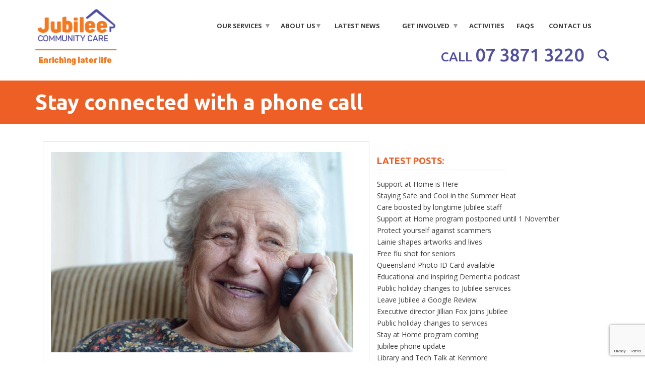

--- FILE ---
content_type: text/html; charset=UTF-8
request_url: https://www.jccagedcare.org.au/stay-connected-phone-call/
body_size: 15260
content:
<!doctype html>

<!--[if lt IE 7 ]> <html class="ie ie6 ie-lt10 ie-lt9 ie-lt8 ie-lt7 no-js" lang="en-US"> <![endif]-->
<!--[if IE 7 ]>    <html class="ie ie7 ie-lt10 ie-lt9 ie-lt8 no-js" lang="en-US"> <![endif]-->
<!--[if IE 8 ]>    <html class="ie ie8 ie-lt10 ie-lt9 no-js" lang="en-US"> <![endif]-->
<!--[if IE 9 ]>    <html class="ie ie9 ie-lt10 no-js" lang="en-US"> <![endif]-->
<!--[if gt IE 9]><!--><html class="no-js" lang="en-US"><!--<![endif]-->
<!-- the "no-js" class is for Modernizr. --> 

<head id="www-sitename-com" data-template-set="html5-reset-wordpress-theme">

	<meta charset="UTF-8">
	
	<!-- Always force latest IE rendering engine (even in intranet) & Chrome Frame -->
	<!--[if IE ]>
	<meta http-equiv="X-UA-Compatible" content="IE=edge,chrome=1">
	<![endif]-->

	
	<title>Stay connected with a phone call - Jubilee Community Care</title>

	<meta name="title" content="Stay connected with a phone call - Jubilee Community Care">

	<!--Google will often use this as its description of your page/site. Make it good.-->
	

	
	<meta name="Copyright" content="Copyright &copy; Jubilee Community Care 2026. All Rights Reserved.">

	<meta name="viewport" content="width=device-width, initial-scale=1.0" />
	<!-- concatenate and minify for production -->
	<link rel="stylesheet" href="https://www.jccagedcare.org.au/wp-content/themes/jubileetwentytwentyfour/style.css" />

	
 	<!-- Bootstrap -->
    <link href="https://www.jccagedcare.org.au/wp-content/themes/jubileetwentytwentyfour/css/bootstrap.min.css" rel="stylesheet">
    
    <!-- Default CSS to be Changed -->
    <link rel="stylesheet" href="https://www.jccagedcare.org.au/wp-content/themes/jubileetwentytwentyfour/css/print.css" />
    <link rel="stylesheet" href="https://www.jccagedcare.org.au/wp-content/themes/jubileetwentytwentyfour/css/changes.css" />
	<link rel="preconnect" href="https://fonts.googleapis.com">
	<link rel="preconnect" href="https://fonts.gstatic.com" crossorigin>
    <link href='https://fonts.googleapis.com/css?family=Open+Sans:400,300,700,800' rel='stylesheet' type='text/css'>
	<link href="https://fonts.googleapis.com/css2?family=Ubuntu:ital,wght@0,300;0,400;0,500;0,700;1,400;1,500&display=swap" rel="stylesheet">
    <link rel ="stylesheet" type="text/css" href="https://www.jccagedcare.org.au/wp-content/themes/jubileetwentytwentyfour/css/nivo-slider.css" />

    <!-- HTML5 Shim and Respond.js IE8 support of HTML5 elements and media queries -->
    <!-- WARNING: Respond.js doesn't work if you view the page via file:// -->
    <!--[if lt IE 9]>
      <script src="https://www.jccagedcare.org.au/wp-content/themes/jubileetwentytwentyfour/_/js/html5shiv.js"></script>
      <script src="https://www.jccagedcare.org.au/wp-content/themes/jubileetwentytwentyfour/_/js/respond.min.js"></script>
    <![endif]-->
	<!-- This is an un-minified, complete version of Modernizr. 
		 Before you move to production, you should generate a custom build that only has the detects you need. -->
	<script src="https://www.jccagedcare.org.au/wp-content/themes/jubileetwentytwentyfour/_/js/modernizr-2.7.0.dev.js"></script>

	<!-- Application-specific meta tags -->
	
	<link rel="profile" href="http://gmpg.org/xfn/11" />
	<link rel="pingback" href="https://www.jccagedcare.org.au/xmlrpc.php" />

	<meta name='robots' content='index, follow, max-image-preview:large, max-snippet:-1, max-video-preview:-1' />

            <script data-no-defer="1" data-ezscrex="false" data-cfasync="false" data-pagespeed-no-defer data-cookieconsent="ignore">
                var ctPublicFunctions = {"_ajax_nonce":"1a00baaf7b","_rest_nonce":"d15e9ea729","_ajax_url":"\/wp-admin\/admin-ajax.php","_rest_url":"https:\/\/www.jccagedcare.org.au\/wp-json\/","data__cookies_type":"native","data__ajax_type":"rest","data__bot_detector_enabled":0,"data__frontend_data_log_enabled":1,"cookiePrefix":"","wprocket_detected":false,"host_url":"www.jccagedcare.org.au","text__ee_click_to_select":"Click to select the whole data","text__ee_original_email":"The complete one is","text__ee_got_it":"Got it","text__ee_blocked":"Blocked","text__ee_cannot_connect":"Cannot connect","text__ee_cannot_decode":"Can not decode email. Unknown reason","text__ee_email_decoder":"CleanTalk email decoder","text__ee_wait_for_decoding":"The magic is on the way!","text__ee_decoding_process":"Please wait a few seconds while we decode the contact data."}
            </script>
        
            <script data-no-defer="1" data-ezscrex="false" data-cfasync="false" data-pagespeed-no-defer data-cookieconsent="ignore">
                var ctPublic = {"_ajax_nonce":"1a00baaf7b","settings__forms__check_internal":"0","settings__forms__check_external":"0","settings__forms__force_protection":0,"settings__forms__search_test":"1","settings__forms__wc_add_to_cart":"0","settings__data__bot_detector_enabled":0,"settings__sfw__anti_crawler":0,"blog_home":"https:\/\/www.jccagedcare.org.au\/","pixel__setting":"3","pixel__enabled":false,"pixel__url":"https:\/\/moderate6-v4.cleantalk.org\/pixel\/d4bb6c0d0e7840c8fdc3585e71d3635f.gif","data__email_check_before_post":"1","data__email_check_exist_post":0,"data__cookies_type":"native","data__key_is_ok":true,"data__visible_fields_required":true,"wl_brandname":"Anti-Spam by CleanTalk","wl_brandname_short":"CleanTalk","ct_checkjs_key":64743640,"emailEncoderPassKey":"786e2f75709b16570df38ce02e2c4371","bot_detector_forms_excluded":"W10=","advancedCacheExists":false,"varnishCacheExists":false,"wc_ajax_add_to_cart":false}
            </script>
        
	<!-- This site is optimized with the Yoast SEO plugin v26.7 - https://yoast.com/wordpress/plugins/seo/ -->
	<link rel="canonical" href="https://www.jccagedcare.org.au/stay-connected-phone-call/" />
	<meta property="og:locale" content="en_US" />
	<meta property="og:type" content="article" />
	<meta property="og:title" content="Stay connected with a phone call - Jubilee Community Care" />
	<meta property="og:description" content="Jubilee Community Care is keen to hear from clients or carers of clients who would be interested in being more socially connected than they feel at the moment. Jubilee is [&hellip;]" />
	<meta property="og:url" content="https://www.jccagedcare.org.au/stay-connected-phone-call/" />
	<meta property="og:site_name" content="Jubilee Community Care" />
	<meta property="article:publisher" content="https://www.facebook.com/Jubilee-Community-Care-524174477597550/" />
	<meta property="article:published_time" content="2018-02-28T02:07:44+00:00" />
	<meta property="article:modified_time" content="2018-02-28T02:45:45+00:00" />
	<meta property="og:image" content="https://www.jccagedcare.org.au/wp-content/uploads/2018/02/phonecall2.jpg" />
	<meta property="og:image:width" content="3386" />
	<meta property="og:image:height" content="3264" />
	<meta property="og:image:type" content="image/jpeg" />
	<meta name="author" content="Lisa Kibsgaard" />
	<meta name="twitter:card" content="summary_large_image" />
	<meta name="twitter:creator" content="@jccagedcare" />
	<meta name="twitter:site" content="@jccagedcare" />
	<meta name="twitter:label1" content="Written by" />
	<meta name="twitter:data1" content="Lisa Kibsgaard" />
	<script type="application/ld+json" class="yoast-schema-graph">{"@context":"https://schema.org","@graph":[{"@type":"Article","@id":"https://www.jccagedcare.org.au/stay-connected-phone-call/#article","isPartOf":{"@id":"https://www.jccagedcare.org.au/stay-connected-phone-call/"},"author":{"name":"Lisa Kibsgaard","@id":"https://www.jccagedcare.org.au/#/schema/person/abe1580abfb6acff2f6c471328da6c44"},"headline":"Stay connected with a phone call","datePublished":"2018-02-28T02:07:44+00:00","dateModified":"2018-02-28T02:45:45+00:00","mainEntityOfPage":{"@id":"https://www.jccagedcare.org.au/stay-connected-phone-call/"},"wordCount":104,"image":{"@id":"https://www.jccagedcare.org.au/stay-connected-phone-call/#primaryimage"},"thumbnailUrl":"https://www.jccagedcare.org.au/wp-content/uploads/2018/02/phonecall2.jpg","inLanguage":"en-US"},{"@type":"WebPage","@id":"https://www.jccagedcare.org.au/stay-connected-phone-call/","url":"https://www.jccagedcare.org.au/stay-connected-phone-call/","name":"Stay connected with a phone call - Jubilee Community Care","isPartOf":{"@id":"https://www.jccagedcare.org.au/#website"},"primaryImageOfPage":{"@id":"https://www.jccagedcare.org.au/stay-connected-phone-call/#primaryimage"},"image":{"@id":"https://www.jccagedcare.org.au/stay-connected-phone-call/#primaryimage"},"thumbnailUrl":"https://www.jccagedcare.org.au/wp-content/uploads/2018/02/phonecall2.jpg","datePublished":"2018-02-28T02:07:44+00:00","dateModified":"2018-02-28T02:45:45+00:00","author":{"@id":"https://www.jccagedcare.org.au/#/schema/person/abe1580abfb6acff2f6c471328da6c44"},"breadcrumb":{"@id":"https://www.jccagedcare.org.au/stay-connected-phone-call/#breadcrumb"},"inLanguage":"en-US","potentialAction":[{"@type":"ReadAction","target":["https://www.jccagedcare.org.au/stay-connected-phone-call/"]}]},{"@type":"ImageObject","inLanguage":"en-US","@id":"https://www.jccagedcare.org.au/stay-connected-phone-call/#primaryimage","url":"https://www.jccagedcare.org.au/wp-content/uploads/2018/02/phonecall2.jpg","contentUrl":"https://www.jccagedcare.org.au/wp-content/uploads/2018/02/phonecall2.jpg","width":3386,"height":3264},{"@type":"BreadcrumbList","@id":"https://www.jccagedcare.org.au/stay-connected-phone-call/#breadcrumb","itemListElement":[{"@type":"ListItem","position":1,"name":"Home","item":"https://www.jccagedcare.org.au/"},{"@type":"ListItem","position":2,"name":"Stay connected with a phone call"}]},{"@type":"WebSite","@id":"https://www.jccagedcare.org.au/#website","url":"https://www.jccagedcare.org.au/","name":"Jubilee Community Care","description":"Providers of friendly, flexible care services in Brisbane&#039;s Western Suburbs.","potentialAction":[{"@type":"SearchAction","target":{"@type":"EntryPoint","urlTemplate":"https://www.jccagedcare.org.au/?s={search_term_string}"},"query-input":{"@type":"PropertyValueSpecification","valueRequired":true,"valueName":"search_term_string"}}],"inLanguage":"en-US"},{"@type":"Person","@id":"https://www.jccagedcare.org.au/#/schema/person/abe1580abfb6acff2f6c471328da6c44","name":"Lisa Kibsgaard","image":{"@type":"ImageObject","inLanguage":"en-US","@id":"https://www.jccagedcare.org.au/#/schema/person/image/","url":"https://secure.gravatar.com/avatar/1d11d80a393d8a15f5fcccdd57d4268376acbbbd6de3add040a4ca44974418be?s=96&d=mm&r=g","contentUrl":"https://secure.gravatar.com/avatar/1d11d80a393d8a15f5fcccdd57d4268376acbbbd6de3add040a4ca44974418be?s=96&d=mm&r=g","caption":"Lisa Kibsgaard"},"url":"https://www.jccagedcare.org.au/author/lkibsgaard/"}]}</script>
	<!-- / Yoast SEO plugin. -->


<link rel='dns-prefetch' href='//ajax.googleapis.com' />
<link rel='dns-prefetch' href='//www.googletagmanager.com' />
<link rel="alternate" type="application/rss+xml" title="Jubilee Community Care &raquo; Feed" href="https://www.jccagedcare.org.au/feed/" />
<link rel="alternate" type="application/rss+xml" title="Jubilee Community Care &raquo; Comments Feed" href="https://www.jccagedcare.org.au/comments/feed/" />
<link rel="alternate" type="text/calendar" title="Jubilee Community Care &raquo; iCal Feed" href="https://www.jccagedcare.org.au/events/?ical=1" />
<link rel="alternate" title="oEmbed (JSON)" type="application/json+oembed" href="https://www.jccagedcare.org.au/wp-json/oembed/1.0/embed?url=https%3A%2F%2Fwww.jccagedcare.org.au%2Fstay-connected-phone-call%2F" />
<link rel="alternate" title="oEmbed (XML)" type="text/xml+oembed" href="https://www.jccagedcare.org.au/wp-json/oembed/1.0/embed?url=https%3A%2F%2Fwww.jccagedcare.org.au%2Fstay-connected-phone-call%2F&#038;format=xml" />
		<style>
			.lazyload,
			.lazyloading {
				max-width: 100%;
			}
		</style>
		<style id='wp-img-auto-sizes-contain-inline-css' type='text/css'>
img:is([sizes=auto i],[sizes^="auto," i]){contain-intrinsic-size:3000px 1500px}
/*# sourceURL=wp-img-auto-sizes-contain-inline-css */
</style>
<link rel='stylesheet' id='tribe-events-pro-mini-calendar-block-styles-css' href='https://www.jccagedcare.org.au/wp-content/plugins/events-calendar-pro/build/css/tribe-events-pro-mini-calendar-block.css?ver=7.7.2' type='text/css' media='all' />
<style id='wp-emoji-styles-inline-css' type='text/css'>

	img.wp-smiley, img.emoji {
		display: inline !important;
		border: none !important;
		box-shadow: none !important;
		height: 1em !important;
		width: 1em !important;
		margin: 0 0.07em !important;
		vertical-align: -0.1em !important;
		background: none !important;
		padding: 0 !important;
	}
/*# sourceURL=wp-emoji-styles-inline-css */
</style>
<link rel='stylesheet' id='wp-block-library-css' href='https://www.jccagedcare.org.au/wp-includes/css/dist/block-library/style.min.css?ver=6.9' type='text/css' media='all' />
<style id='global-styles-inline-css' type='text/css'>
:root{--wp--preset--aspect-ratio--square: 1;--wp--preset--aspect-ratio--4-3: 4/3;--wp--preset--aspect-ratio--3-4: 3/4;--wp--preset--aspect-ratio--3-2: 3/2;--wp--preset--aspect-ratio--2-3: 2/3;--wp--preset--aspect-ratio--16-9: 16/9;--wp--preset--aspect-ratio--9-16: 9/16;--wp--preset--color--black: #000000;--wp--preset--color--cyan-bluish-gray: #abb8c3;--wp--preset--color--white: #ffffff;--wp--preset--color--pale-pink: #f78da7;--wp--preset--color--vivid-red: #cf2e2e;--wp--preset--color--luminous-vivid-orange: #ff6900;--wp--preset--color--luminous-vivid-amber: #fcb900;--wp--preset--color--light-green-cyan: #7bdcb5;--wp--preset--color--vivid-green-cyan: #00d084;--wp--preset--color--pale-cyan-blue: #8ed1fc;--wp--preset--color--vivid-cyan-blue: #0693e3;--wp--preset--color--vivid-purple: #9b51e0;--wp--preset--gradient--vivid-cyan-blue-to-vivid-purple: linear-gradient(135deg,rgb(6,147,227) 0%,rgb(155,81,224) 100%);--wp--preset--gradient--light-green-cyan-to-vivid-green-cyan: linear-gradient(135deg,rgb(122,220,180) 0%,rgb(0,208,130) 100%);--wp--preset--gradient--luminous-vivid-amber-to-luminous-vivid-orange: linear-gradient(135deg,rgb(252,185,0) 0%,rgb(255,105,0) 100%);--wp--preset--gradient--luminous-vivid-orange-to-vivid-red: linear-gradient(135deg,rgb(255,105,0) 0%,rgb(207,46,46) 100%);--wp--preset--gradient--very-light-gray-to-cyan-bluish-gray: linear-gradient(135deg,rgb(238,238,238) 0%,rgb(169,184,195) 100%);--wp--preset--gradient--cool-to-warm-spectrum: linear-gradient(135deg,rgb(74,234,220) 0%,rgb(151,120,209) 20%,rgb(207,42,186) 40%,rgb(238,44,130) 60%,rgb(251,105,98) 80%,rgb(254,248,76) 100%);--wp--preset--gradient--blush-light-purple: linear-gradient(135deg,rgb(255,206,236) 0%,rgb(152,150,240) 100%);--wp--preset--gradient--blush-bordeaux: linear-gradient(135deg,rgb(254,205,165) 0%,rgb(254,45,45) 50%,rgb(107,0,62) 100%);--wp--preset--gradient--luminous-dusk: linear-gradient(135deg,rgb(255,203,112) 0%,rgb(199,81,192) 50%,rgb(65,88,208) 100%);--wp--preset--gradient--pale-ocean: linear-gradient(135deg,rgb(255,245,203) 0%,rgb(182,227,212) 50%,rgb(51,167,181) 100%);--wp--preset--gradient--electric-grass: linear-gradient(135deg,rgb(202,248,128) 0%,rgb(113,206,126) 100%);--wp--preset--gradient--midnight: linear-gradient(135deg,rgb(2,3,129) 0%,rgb(40,116,252) 100%);--wp--preset--font-size--small: 13px;--wp--preset--font-size--medium: 20px;--wp--preset--font-size--large: 36px;--wp--preset--font-size--x-large: 42px;--wp--preset--spacing--20: 0.44rem;--wp--preset--spacing--30: 0.67rem;--wp--preset--spacing--40: 1rem;--wp--preset--spacing--50: 1.5rem;--wp--preset--spacing--60: 2.25rem;--wp--preset--spacing--70: 3.38rem;--wp--preset--spacing--80: 5.06rem;--wp--preset--shadow--natural: 6px 6px 9px rgba(0, 0, 0, 0.2);--wp--preset--shadow--deep: 12px 12px 50px rgba(0, 0, 0, 0.4);--wp--preset--shadow--sharp: 6px 6px 0px rgba(0, 0, 0, 0.2);--wp--preset--shadow--outlined: 6px 6px 0px -3px rgb(255, 255, 255), 6px 6px rgb(0, 0, 0);--wp--preset--shadow--crisp: 6px 6px 0px rgb(0, 0, 0);}:where(.is-layout-flex){gap: 0.5em;}:where(.is-layout-grid){gap: 0.5em;}body .is-layout-flex{display: flex;}.is-layout-flex{flex-wrap: wrap;align-items: center;}.is-layout-flex > :is(*, div){margin: 0;}body .is-layout-grid{display: grid;}.is-layout-grid > :is(*, div){margin: 0;}:where(.wp-block-columns.is-layout-flex){gap: 2em;}:where(.wp-block-columns.is-layout-grid){gap: 2em;}:where(.wp-block-post-template.is-layout-flex){gap: 1.25em;}:where(.wp-block-post-template.is-layout-grid){gap: 1.25em;}.has-black-color{color: var(--wp--preset--color--black) !important;}.has-cyan-bluish-gray-color{color: var(--wp--preset--color--cyan-bluish-gray) !important;}.has-white-color{color: var(--wp--preset--color--white) !important;}.has-pale-pink-color{color: var(--wp--preset--color--pale-pink) !important;}.has-vivid-red-color{color: var(--wp--preset--color--vivid-red) !important;}.has-luminous-vivid-orange-color{color: var(--wp--preset--color--luminous-vivid-orange) !important;}.has-luminous-vivid-amber-color{color: var(--wp--preset--color--luminous-vivid-amber) !important;}.has-light-green-cyan-color{color: var(--wp--preset--color--light-green-cyan) !important;}.has-vivid-green-cyan-color{color: var(--wp--preset--color--vivid-green-cyan) !important;}.has-pale-cyan-blue-color{color: var(--wp--preset--color--pale-cyan-blue) !important;}.has-vivid-cyan-blue-color{color: var(--wp--preset--color--vivid-cyan-blue) !important;}.has-vivid-purple-color{color: var(--wp--preset--color--vivid-purple) !important;}.has-black-background-color{background-color: var(--wp--preset--color--black) !important;}.has-cyan-bluish-gray-background-color{background-color: var(--wp--preset--color--cyan-bluish-gray) !important;}.has-white-background-color{background-color: var(--wp--preset--color--white) !important;}.has-pale-pink-background-color{background-color: var(--wp--preset--color--pale-pink) !important;}.has-vivid-red-background-color{background-color: var(--wp--preset--color--vivid-red) !important;}.has-luminous-vivid-orange-background-color{background-color: var(--wp--preset--color--luminous-vivid-orange) !important;}.has-luminous-vivid-amber-background-color{background-color: var(--wp--preset--color--luminous-vivid-amber) !important;}.has-light-green-cyan-background-color{background-color: var(--wp--preset--color--light-green-cyan) !important;}.has-vivid-green-cyan-background-color{background-color: var(--wp--preset--color--vivid-green-cyan) !important;}.has-pale-cyan-blue-background-color{background-color: var(--wp--preset--color--pale-cyan-blue) !important;}.has-vivid-cyan-blue-background-color{background-color: var(--wp--preset--color--vivid-cyan-blue) !important;}.has-vivid-purple-background-color{background-color: var(--wp--preset--color--vivid-purple) !important;}.has-black-border-color{border-color: var(--wp--preset--color--black) !important;}.has-cyan-bluish-gray-border-color{border-color: var(--wp--preset--color--cyan-bluish-gray) !important;}.has-white-border-color{border-color: var(--wp--preset--color--white) !important;}.has-pale-pink-border-color{border-color: var(--wp--preset--color--pale-pink) !important;}.has-vivid-red-border-color{border-color: var(--wp--preset--color--vivid-red) !important;}.has-luminous-vivid-orange-border-color{border-color: var(--wp--preset--color--luminous-vivid-orange) !important;}.has-luminous-vivid-amber-border-color{border-color: var(--wp--preset--color--luminous-vivid-amber) !important;}.has-light-green-cyan-border-color{border-color: var(--wp--preset--color--light-green-cyan) !important;}.has-vivid-green-cyan-border-color{border-color: var(--wp--preset--color--vivid-green-cyan) !important;}.has-pale-cyan-blue-border-color{border-color: var(--wp--preset--color--pale-cyan-blue) !important;}.has-vivid-cyan-blue-border-color{border-color: var(--wp--preset--color--vivid-cyan-blue) !important;}.has-vivid-purple-border-color{border-color: var(--wp--preset--color--vivid-purple) !important;}.has-vivid-cyan-blue-to-vivid-purple-gradient-background{background: var(--wp--preset--gradient--vivid-cyan-blue-to-vivid-purple) !important;}.has-light-green-cyan-to-vivid-green-cyan-gradient-background{background: var(--wp--preset--gradient--light-green-cyan-to-vivid-green-cyan) !important;}.has-luminous-vivid-amber-to-luminous-vivid-orange-gradient-background{background: var(--wp--preset--gradient--luminous-vivid-amber-to-luminous-vivid-orange) !important;}.has-luminous-vivid-orange-to-vivid-red-gradient-background{background: var(--wp--preset--gradient--luminous-vivid-orange-to-vivid-red) !important;}.has-very-light-gray-to-cyan-bluish-gray-gradient-background{background: var(--wp--preset--gradient--very-light-gray-to-cyan-bluish-gray) !important;}.has-cool-to-warm-spectrum-gradient-background{background: var(--wp--preset--gradient--cool-to-warm-spectrum) !important;}.has-blush-light-purple-gradient-background{background: var(--wp--preset--gradient--blush-light-purple) !important;}.has-blush-bordeaux-gradient-background{background: var(--wp--preset--gradient--blush-bordeaux) !important;}.has-luminous-dusk-gradient-background{background: var(--wp--preset--gradient--luminous-dusk) !important;}.has-pale-ocean-gradient-background{background: var(--wp--preset--gradient--pale-ocean) !important;}.has-electric-grass-gradient-background{background: var(--wp--preset--gradient--electric-grass) !important;}.has-midnight-gradient-background{background: var(--wp--preset--gradient--midnight) !important;}.has-small-font-size{font-size: var(--wp--preset--font-size--small) !important;}.has-medium-font-size{font-size: var(--wp--preset--font-size--medium) !important;}.has-large-font-size{font-size: var(--wp--preset--font-size--large) !important;}.has-x-large-font-size{font-size: var(--wp--preset--font-size--x-large) !important;}
/*# sourceURL=global-styles-inline-css */
</style>

<style id='classic-theme-styles-inline-css' type='text/css'>
/*! This file is auto-generated */
.wp-block-button__link{color:#fff;background-color:#32373c;border-radius:9999px;box-shadow:none;text-decoration:none;padding:calc(.667em + 2px) calc(1.333em + 2px);font-size:1.125em}.wp-block-file__button{background:#32373c;color:#fff;text-decoration:none}
/*# sourceURL=/wp-includes/css/classic-themes.min.css */
</style>
<link rel='stylesheet' id='cleantalk-public-css-css' href='https://www.jccagedcare.org.au/wp-content/plugins/cleantalk-spam-protect/css/cleantalk-public.min.css?ver=6.70.1_1768200474' type='text/css' media='all' />
<link rel='stylesheet' id='cleantalk-email-decoder-css-css' href='https://www.jccagedcare.org.au/wp-content/plugins/cleantalk-spam-protect/css/cleantalk-email-decoder.min.css?ver=6.70.1_1768200474' type='text/css' media='all' />
<link rel='stylesheet' id='contact-form-7-css' href='https://www.jccagedcare.org.au/wp-content/plugins/contact-form-7/includes/css/styles.css?ver=6.1.4' type='text/css' media='all' />
<link rel='stylesheet' id='font-awesome-css' href='https://www.jccagedcare.org.au/wp-content/plugins/import-facebook-events/assets/css/font-awesome.min.css?ver=1.8.8' type='text/css' media='all' />
<link rel='stylesheet' id='import-facebook-events-front-css' href='https://www.jccagedcare.org.au/wp-content/plugins/import-facebook-events/assets/css/import-facebook-events.css?ver=1.8.8' type='text/css' media='all' />
<link rel='stylesheet' id='import-facebook-events-front-style2-css' href='https://www.jccagedcare.org.au/wp-content/plugins/import-facebook-events/assets/css/grid-style2.css?ver=1.8.8' type='text/css' media='all' />
<!--n2css--><!--n2js--><script type="text/javascript" src="https://ajax.googleapis.com/ajax/libs/jquery/3.5.1/jquery.min.js" id="jquery-js"></script>
<script type="text/javascript" src="https://www.jccagedcare.org.au/wp-content/plugins/cleantalk-spam-protect/js/apbct-public-bundle_gathering.min.js?ver=6.70.1_1768200475" id="apbct-public-bundle_gathering.min-js-js"></script>

<!-- Google tag (gtag.js) snippet added by Site Kit -->
<!-- Google Analytics snippet added by Site Kit -->
<script type="text/javascript" src="https://www.googletagmanager.com/gtag/js?id=GT-TBND4L9" id="google_gtagjs-js" async></script>
<script type="text/javascript" id="google_gtagjs-js-after">
/* <![CDATA[ */
window.dataLayer = window.dataLayer || [];function gtag(){dataLayer.push(arguments);}
gtag("set","linker",{"domains":["www.jccagedcare.org.au"]});
gtag("js", new Date());
gtag("set", "developer_id.dZTNiMT", true);
gtag("config", "GT-TBND4L9");
//# sourceURL=google_gtagjs-js-after
/* ]]> */
</script>
<link rel="https://api.w.org/" href="https://www.jccagedcare.org.au/wp-json/" /><link rel="alternate" title="JSON" type="application/json" href="https://www.jccagedcare.org.au/wp-json/wp/v2/posts/2064" /><link rel="EditURI" type="application/rsd+xml" title="RSD" href="https://www.jccagedcare.org.au/xmlrpc.php?rsd" />
<meta name="generator" content="WordPress 6.9" />
<link rel='shortlink' href='https://www.jccagedcare.org.au/?p=2064' />
<meta name="generator" content="Site Kit by Google 1.170.0" /><meta name="tec-api-version" content="v1"><meta name="tec-api-origin" content="https://www.jccagedcare.org.au"><link rel="alternate" href="https://www.jccagedcare.org.au/wp-json/tribe/events/v1/" />		<script>
			document.documentElement.className = document.documentElement.className.replace('no-js', 'js');
		</script>
				<style>
			.no-js img.lazyload {
				display: none;
			}

			figure.wp-block-image img.lazyloading {
				min-width: 150px;
			}

			.lazyload,
			.lazyloading {
				--smush-placeholder-width: 100px;
				--smush-placeholder-aspect-ratio: 1/1;
				width: var(--smush-image-width, var(--smush-placeholder-width)) !important;
				aspect-ratio: var(--smush-image-aspect-ratio, var(--smush-placeholder-aspect-ratio)) !important;
			}

						.lazyload, .lazyloading {
				opacity: 0;
			}

			.lazyloaded {
				opacity: 1;
				transition: opacity 400ms;
				transition-delay: 0ms;
			}

					</style>
		<style id="sccss">/* Enter Your Custom CSS Here */
strong {display:inline-block;
}
#text-13 h3.widget-title{
	font-family: 'Ubuntu';
	font-weight:700;
	font-size: 26px;
	color: #52509d;
}

.latest-blog-content{
  padding: 0px;
  height: 0px;
   display: block;
  opacity: 0;
  transition: 0.3s ease-in-out;
}
.latest-blog-content a{
    display: block;
    padding: 32px 29px;
    height: 100%;
}
.latest-blog-posts li:hover .latest-blog-content{
  display: block;
  height: 100%;
   opacity: 0.7;
}
.widget_mailchimpsf_widget{
  background-color: #fdb913;
  padding: 20px;
  display: inline-block;
  width: 100%;
}
.mc_input{
  border-radius: 4px;
  border:0;
  background-color: #ebebeb;
  padding: 5px 0 5px 20px;
  max-width: 310px;
  width: 310px;
}
.widget_mailchimpsf_widget .widget-title{
  font-family: 'Ubuntu Bold';
  font-size: 26px;
  font-weight: 700;
  color: #ffffff !important;
  margin: 10px 0;
}
#mc_signup_form{
  background-color:#fdb913;
}
#mc_signup_submit{
  background: #2d2b74;
  border:0;
  color: #ffffff;
  float: left; 
  text-transform: uppercase;
  font-size: 12px;
  line-height: 0;
  padding: 25px 22px;
  display: inline-block;
  max-width: 150px;
  width: 150px;
  margin:0px;
}
#mc_signup_form .mc_input {
  color: #333333;
}
.mc_success_msg {
    color: #2d2b74;
}
.mc_header {
	color: #fff;
    visibility: visible;
}
.latest-posts .cat-item-43{
  display: none;
}

@media(max-width: 1200px){
  #header .container{
    width: 100%;
  }
  #header .main-navigation .navbar{
  background: transparent;
 }
  #header .main-navigation ul{
   display: block;
    text-align: right;
 }
  #header .main-navigation ul li{
   display: inline-block;
   float: none;
  }
#header .main-navigation ul li a{
   padding: 5px 15px !important;
  }
  #header .main-navigation .sub-menu, #header .main-navigation .sub-menu li .sub-menu{
    display: none;
    position: absolute;
    width: 200px;
  }
  #header .main-navigation ul .menu-item-has-children a:after{
      border-left: 4px solid transparent;
    border-right: 4px solid transparent;
    border-top: 6px solid #9c9c9c;
 }
#header .main-navigation ul li a:hover, #header .main-navigation ul .current-menu-item a{
   background: transparent;
    color: #000;
 }
}

@media(max-width: 768px){
#header .main-navigation ul li{
  float: left;
   width: 100%;
 }
body{
  overflow-x: hidden;
}
#header .main-navigation .navbar{
  margin: 10px 0px 0px;
}
#header .logo{
  width: 155px;
}
#header .navbar-header {
    right: 15px;
    z-index: 999;
    top: -45px;
}

#header .main-navigation ul li:hover, #header .main-navigation ul .current-menu-item{
  border: none;
 }
#header .main-navigation .sub-menu, #header .main-navigation .sub-menu li .sub-menu{
  display: block;
  position: relative;
   width: 100%;
}
#header #header-top .main-navigation .sub-menu li a, #header #header-top .main-navigation .sub-menu li .sub-menu li a{
  color:#3d3d3f;
  font-size: 85%;
}
}

@media(max-width: 480px){
.header-bottom-right .contact-number a{
  font-size: 26px;
}
 }</style>
<!-- Global site tag (gtag.js) - Google Ads: 866239256 --> <script async src="https://www.googletagmanager.com/gtag/js?id=AW-866239256"></script> <script> window.dataLayer = window.dataLayer || []; function gtag(){dataLayer.push(arguments);} gtag('js', new Date()); gtag('config', 'AW-866239256'); </script> 

</head>

<body class="wp-singular post-template-default single single-post postid-2064 single-format-standard wp-theme-jubileetwentytwentyfour tribe-no-js metaslider-plugin">

<style>
	 /* #skm-video:before {
	position: absolute;
	width: 15px; height: 15px; background: #666;
	left: -20px;
	top: 0% !important;
	margin-top: 115px!important;
} */
</style>	
<div class="search-popup" style="display: none;">
	<div class="skm-close"><img class="closeImg lazyload" data-src="https://www.jccagedcare.org.au/wp-content/themes/jubileetwentytwentyfour/images/cross.png" src="[data-uri]" style="--smush-placeholder-width: 40px; --smush-placeholder-aspect-ratio: 40/40;"></div>
	<div class="searchForm">
	<form action="https://www.jccagedcare.org.au/" method="get" class="">
    <input type="text" name="s" id="search" value="" placeholder="Search"/>
    <input type="image" alt="Search" src="https://www.jccagedcare.org.au/wp-content/themes/jubileetwentytwentyfour/images/mag-glass.png" />
</form>
</div>
</div>
<header id="header">
	<div id="header-top">
        <div class="container">
            <div class="row clearfix">
                <div class="col-xs-12  col-sm-2 col-md-2 col-lg-2 logo">
                                                                    <a href="https://www.jccagedcare.org.au"><img data-src="https://www.jccagedcare.org.au/wp-content/uploads/2016/11/logoNEW70x170-168x70.png" alt="jubilee community care logo" src="[data-uri]" class="lazyload" style="--smush-placeholder-width: 168px; --smush-placeholder-aspect-ratio: 168/70;" /></a>
                        
                                    </div>
                <div class="col-xs-12  col-sm-10 col-md-10 col-lg-10 main-navigation">
                    <nav class="navbar navbar-default">
    <div class="navbar-header">
        <button class="navbar-toggle" type="button" data-target="#main-nav" data-toggle="collapse">
            <span class="sr-only">Toggle navigation</span>
            <span class="icon-bar"></span>
            <span class="icon-bar"></span>
            <span class="icon-bar"></span>
        </button>
    </div>           

    <!-- MAIN MENU -->
    <div id="main-nav" class="collapse navbar-collapse">                    
        <ul id="menu-main-menu" class="nav navbar-nav"><li id="menu-item-31" class="menu-item menu-item-type-post_type menu-item-object-page menu-item-has-children menu-item-31"><a href="https://www.jccagedcare.org.au/services/">Our Services</a>
<ul class="sub-menu">
	<li id="menu-item-219" class="menu-item menu-item-type-post_type menu-item-object-page menu-item-219"><a href="https://www.jccagedcare.org.au/services/paying-for-home-care/">Paying for Home Care</a></li>
	<li id="menu-item-218" class="menu-item menu-item-type-post_type menu-item-object-page menu-item-218"><a href="https://www.jccagedcare.org.au/services/commonwealth-home-support-program/">Commonwealth Home Support Program</a></li>
	<li id="menu-item-217" class="menu-item menu-item-type-post_type menu-item-object-page menu-item-217"><a href="https://www.jccagedcare.org.au/services/private-services-respite-care-brisbane/">Private Care Services</a></li>
	<li id="menu-item-215" class="menu-item menu-item-type-post_type menu-item-object-page menu-item-215"><a href="https://www.jccagedcare.org.au/services/health-and-lifestyle/">Health and Lifestyle</a></li>
	<li id="menu-item-214" class="menu-item menu-item-type-post_type menu-item-object-page menu-item-214"><a href="https://www.jccagedcare.org.au/services/technology-in-aged-care/">Technology in Aged Care</a></li>
</ul>
</li>
<li id="menu-item-26" class="menu-item menu-item-type-post_type menu-item-object-page menu-item-has-children menu-item-26"><a href="https://www.jccagedcare.org.au/about-us/">About Us</a>
<ul class="sub-menu">
	<li id="menu-item-194" class="menu-item menu-item-type-post_type menu-item-object-page menu-item-194"><a href="https://www.jccagedcare.org.au/about-us/our-staff/">Our People</a></li>
	<li id="menu-item-193" class="menu-item menu-item-type-post_type menu-item-object-page menu-item-193"><a href="https://www.jccagedcare.org.au/about-us/our-management-committee/">Jubilee Community Care Inc Board</a></li>
	<li id="menu-item-6258" class="menu-item menu-item-type-post_type menu-item-object-page menu-item-6258"><a href="https://www.jccagedcare.org.au/about-us/constitution/">Constitution</a></li>
	<li id="menu-item-195" class="menu-item menu-item-type-post_type menu-item-object-page menu-item-195"><a href="https://www.jccagedcare.org.au/about-us/strategic-plan/">Strategic Plan</a></li>
	<li id="menu-item-192" class="menu-item menu-item-type-post_type menu-item-object-page menu-item-192"><a href="https://www.jccagedcare.org.au/about-us/annual-report/">Annual Report</a></li>
	<li id="menu-item-2736" class="menu-item menu-item-type-post_type menu-item-object-page menu-item-2736"><a href="https://www.jccagedcare.org.au/about-us/quality-policy/">Quality policy</a></li>
	<li id="menu-item-2109" class="menu-item menu-item-type-post_type menu-item-object-page menu-item-2109"><a href="https://www.jccagedcare.org.au/privacy-policy-procedure/">Privacy Policy and Procedure</a></li>
	<li id="menu-item-4904" class="menu-item menu-item-type-post_type menu-item-object-page menu-item-4904"><a href="https://www.jccagedcare.org.au/about-us/training/">Training</a></li>
</ul>
</li>
<li id="menu-item-1097" class="menu-item menu-item-type-post_type menu-item-object-page menu-item-1097"><a href="https://www.jccagedcare.org.au/latest-news-2/">Latest News</a></li>
<li id="menu-item-1353" class="menu-item menu-item-type-post_type menu-item-object-page menu-item-has-children menu-item-1353"><a href="https://www.jccagedcare.org.au/get-involved/">Get Involved</a>
<ul class="sub-menu">
	<li id="menu-item-32" class="menu-item menu-item-type-post_type menu-item-object-page menu-item-32"><a href="https://www.jccagedcare.org.au/working/">Work with Us</a></li>
	<li id="menu-item-1341" class="menu-item menu-item-type-post_type menu-item-object-page menu-item-1341"><a href="https://www.jccagedcare.org.au/volunteer/">Volunteer</a></li>
	<li id="menu-item-1340" class="menu-item menu-item-type-post_type menu-item-object-page menu-item-1340"><a href="https://www.jccagedcare.org.au/become-a-member/">Become a Member</a></li>
	<li id="menu-item-1339" class="menu-item menu-item-type-post_type menu-item-object-page menu-item-1339"><a href="https://www.jccagedcare.org.au/make-a-donation/">Make a Donation</a></li>
	<li id="menu-item-1338" class="menu-item menu-item-type-post_type menu-item-object-page menu-item-1338"><a href="https://www.jccagedcare.org.au/make-a-bequest/">Make a Bequest</a></li>
</ul>
</li>
<li id="menu-item-4628" class="menu-item menu-item-type-custom menu-item-object-custom menu-item-4628"><a href="https://www.jccagedcare.org.au/events/">Activities</a></li>
<li id="menu-item-1352" class="menu-item menu-item-type-post_type menu-item-object-page menu-item-1352"><a href="https://www.jccagedcare.org.au/other-help/">FAQs</a></li>
<li id="menu-item-27" class="menu-item menu-item-type-post_type menu-item-object-page menu-item-27"><a href="https://www.jccagedcare.org.au/contact-us/">Contact Us</a></li>
</ul>    </div>
    <!-- END OF MAIN MENU -->
</nav>

<script>
jQuery(function($) {
    $('.navbar-toggle').off('click').on('click', function() {
        var target = $(this).attr('data-target');
        $(target).collapse('toggle'); // Force Bootstrap’s collapse function to work
    });

    // Fix for Bootstrap 3.1.1 not toggling properly in jQuery 3.5+
    $('#main-nav').on('shown.bs.collapse', function() {
        $(this).addClass('in');
    }).on('hidden.bs.collapse', function() {
        $(this).removeClass('in');
    });
});
</script>
                </div>
            </div>
        </div>
    </div>
    
    <div id="header-bottom">
    	<div class="container">
        	<div class="row">
            	<div class="col-xs-12 col-sm-2 col-md-2 col-lg-2 header-bottom-left">
                	                    	<p><img data-src="https://www.jccagedcare.org.au/wp-content/uploads/2016/11/tagline44x170.png" src="[data-uri]" class="lazyload" style="--smush-placeholder-width: 170px; --smush-placeholder-aspect-ratio: 170/44;"></p>
                                    </div>
                <div class="col-xs-12 col-sm-10 col-md-10 col-lg-10 header-bottom-right">
                	                    	<!-- p class="tagline"></p -->
                        <p class="contact-number">CALL <a href="tel:07 3871 3220">07 3871 3220</a><span class="searchSec"><img class="searchImg lazyload" data-src="https://www.jccagedcare.org.au/wp-content/themes/jubileetwentytwentyfour/images/mag-glass.png"  src="[data-uri]" style="--smush-placeholder-width: 25px; --smush-placeholder-aspect-ratio: 25/25;"></span></p>
                                    </div>
            </div>
        </div>
    </div>
    
</header>


<script>
	jQuery(document).ready(function(){
		jQuery(".searchSec").click(function(){
			 jQuery('.search-popup').css("display","block");
			});
		jQuery(".skm-close").click(function(){
			 jQuery('.search-popup').css("display","none");
			});
		});
</script>



	<div id="slider-wrap" style="background: #ee5f25">
    	<div class="container">
        		
						<h1 class="section-title white">Stay connected with a phone call</h1>
                        </div>
    </div>

    


<div class="inner">
    <div class="container">
    	<div class="row">
        	<div class="col-xs-12  col-sm-7 col-md-7 col-lg-7 content content-border">
				
				<div class="section-container">
                <div id="news-section">
                <div class="news-post">


				            
                    <article class="post-2064 post type-post status-publish format-standard has-post-thumbnail hentry" id="post-2064">
                        
                        <!-- h1 class="entry-title"></h1 -->
            
                        <div class="entry-content">
                            
                            <p><img fetchpriority="high" decoding="async" class="aligncenter wp-image-2065" src="http://www.jccagedcare.org.au/wp-content/uploads/2018/02/phonecall.jpg" alt="" width="600" height="397" srcset="https://www.jccagedcare.org.au/wp-content/uploads/2018/02/phonecall.jpg 2560w, https://www.jccagedcare.org.au/wp-content/uploads/2018/02/phonecall-300x199.jpg 300w, https://www.jccagedcare.org.au/wp-content/uploads/2018/02/phonecall-768x509.jpg 768w, https://www.jccagedcare.org.au/wp-content/uploads/2018/02/phonecall-1024x678.jpg 1024w" sizes="(max-width: 600px) 100vw, 600px" /></p>
<p>Jubilee Community Care is keen to hear from clients or carers of clients who would be interested in being more socially connected than they feel at the moment.</p>
<p>Jubilee is willing to arrange for a regular social phone call each week or fortnight from a special member of our team. These regular phone calls would be arranged at a time mutually convenient to both you and the staff member. Topics of conversation each week could be around hobbies, local news or other topics of interest to you.</p>
<p>To register your interest phone Jubilee Community Care on 3871 3220.</p>
<p>&nbsp;</p>
<p>&nbsp;</p>
            
                                                        
                                                    
                            <span class="sep">Posted </span><a href="https://www.jccagedcare.org.au/stay-connected-phone-call/" title="2:07 am" rel="bookmark"><time class="entry-date" datetime="2018-02-28T02:07:44+10:00" pubdate>February 28, 2018</time></a> by <span class="byline author vcard">Lisa Kibsgaard</span>            
                        </div>
                        
                                                
                    </article>
            
                

			<p>Comments are closed.</p>

		

            
                			</div>
</div>
</div>
</div>


    		<div class="col-xs-12 col-sm-5 col-md-5 col-lg-5">

			                
            
				<aside id="news-wrap">
				
                       <h3 class="section-title small">Latest Posts:</h3>
							<ul class="latest-posts">
<li><a href="https://www.jccagedcare.org.au/support-at-home-is-here/">Support at Home is Here</a> </li> <li><a href="https://www.jccagedcare.org.au/staying-safe-and-cool-in-the-summer-heat/">Staying Safe and Cool in the Summer Heat</a> </li> <li><a href="https://www.jccagedcare.org.au/care-boosted-by-longtime-jubilee-staff/">Care boosted by longtime Jubilee staff</a> </li> <li><a href="https://www.jccagedcare.org.au/support-at-home-program-postponed/">Support at Home program postponed until 1 November</a> </li> <li><a href="https://www.jccagedcare.org.au/protect-yourself-against-scammers/">Protect yourself against scammers</a> </li> <li><a href="https://www.jccagedcare.org.au/lainie-shapes-artworks-and-lives/">Lainie shapes artworks and lives</a> </li> <li><a href="https://www.jccagedcare.org.au/free-flu-shot-for-seniors/">Free flu shot for seniors</a> </li> <li><a href="https://www.jccagedcare.org.au/queensland-photo-id-card-available/">Queensland Photo ID Card available</a> </li> <li><a href="https://www.jccagedcare.org.au/educational-and-inspiring-dementia-podcast/">Educational and inspiring Dementia podcast</a> </li> <li><a href="https://www.jccagedcare.org.au/public-holiday-changes-to-jubilee-services/">Public holiday changes to Jubilee services</a> </li> <li><a href="https://www.jccagedcare.org.au/leave-jubilee-a-google-review/">Leave Jubilee a Google Review</a> </li> <li><a href="https://www.jccagedcare.org.au/executive-director-jillian-fox-joins-jubilee/">Executive director Jillian Fox joins Jubilee</a> </li> <li><a href="https://www.jccagedcare.org.au/public-holiday-changes-to-services-7/">Public holiday changes to services</a> </li> <li><a href="https://www.jccagedcare.org.au/stay-at-home-program-upcoming-changes/">Stay at Home program coming</a> </li> <li><a href="https://www.jccagedcare.org.au/jubilee-phone-changes/">Jubilee phone update</a> </li> <li><a href="https://www.jccagedcare.org.au/library-and-tech-talk-at-kenmore/">Library and Tech Talk at Kenmore</a> </li> <li><a href="https://www.jccagedcare.org.au/boost-your-wellbeing-with-beginner-tai-chi/">Boost your wellbeing with beginner Tai Chi</a> </li> <li><a href="https://www.jccagedcare.org.au/client-christmas-fun/">Client Christmas fun</a> </li> <li><a href="https://www.jccagedcare.org.au/prepare-for-an-emergency/">Prepare for an emergency</a> </li> <li><a href="https://www.jccagedcare.org.au/positive-results-from-client-survey/">Positive results from client survey</a> </li> <li><a href="https://www.jccagedcare.org.au/public-holiday-changes-to-services-6/">Public holiday changes to services</a> </li> <li><a href="https://www.jccagedcare.org.au/jubilee-agm-held/">Jubilee AGM held</a> </li> <li><a href="https://www.jccagedcare.org.au/birthday-milestones-for-clients/">Birthday milestones for clients</a> </li> <li><a href="https://www.jccagedcare.org.au/public-holiday-changes-to-services-5/">Public holiday changes to services</a> </li> <li><a href="https://www.jccagedcare.org.au/audrey-celebrates-her-centenary-birthday/">Audrey celebrates her centenary birthday</a> </li>                             </ul>

			

                		
                	<h3 class="section-title small">Categories:</h3>
                    	<ul class="latest-posts">
          				                                                	<li class="cat-item cat-item-55"><a href="https://www.jccagedcare.org.au/category/15/">15</a>
</li>
	<li class="cat-item cat-item-8"><a href="https://www.jccagedcare.org.au/category/clients/">Clients</a>
</li>
	<li class="cat-item cat-item-36"><a href="https://www.jccagedcare.org.au/category/events/">Events</a>
</li>
	<li class="cat-item cat-item-16"><a href="https://www.jccagedcare.org.au/category/general/">General</a>
</li>
	<li class="cat-item cat-item-15"><a href="https://www.jccagedcare.org.au/category/news/">News</a>
</li>
	<li class="cat-item cat-item-48"><a href="https://www.jccagedcare.org.au/category/testimonials/">Testimonials</a>
</li>
	<li class="cat-item cat-item-44"><a href="https://www.jccagedcare.org.au/category/volunteers/">Volunteers</a>
</li>
                                                </ul>
                </aside>


            </div>
    	</div>
    </div>
</div>
<footer id="footer">
	
   <div id="footer-top">
    <div class="container">
    	<div class="row clearfix">
        	<div class="col-xs-12 col-sm-7 col-md-7 col-lg-7 contact-details">
                	<div class="contact-details-inner">
                    	<label>Address:</label>
						<p>87 Central Avenue, Indooroopilly, QLD 4068</p>
						                                                                        </div>
                    
                    <div class="contact-details-inner">
                    	<label>P.O. Box:</label>
						<p>1052 Indooroopilly, QLD 4068</p>
                                                	                                            </div>
                    
                    <div class="contact-details-inner contact-creds">
                    	<ul>
                    	                        
                        	<!-- CHECK WHETHER THE CONTACT TYPE IS EMAIL OR PLAIN CONTACT N0. -->
                                                    
                        	<li>
                        	<label>Phone: </label> 
                            <a href="callto:07 3871 3220">07 3871 3220</a>
                            </li>


                                                
                        	<!-- CHECK WHETHER THE CONTACT TYPE IS EMAIL OR PLAIN CONTACT N0. -->
                                                    
                        	<li>
                        	<label>Fax: </label> 
                            <a href="callto:07 3870 8687">07 3870 8687</a>
                            </li>


                                                
                        	<!-- CHECK WHETHER THE CONTACT TYPE IS EMAIL OR PLAIN CONTACT N0. -->
                                                    
                        	<li>
                        	<label>Email: </label> 
                            <a href="mailto:admin@jccagedcare.org.au">admin@jccagedcare.org.au</a>
                            </li>


                                                </ul>


					</div>
                    
                    <div class="contact-details-inner social-media">
                    	                        	<a href="https://www.facebook.com/pages/Jubilee-Community-Care/524174477597550" target="_blank"><img data-src="https://www.jccagedcare.org.au/wp-content/uploads/2016/08/fb-icon.png" alt="" src="[data-uri]" class="lazyload" style="--smush-placeholder-width: 41px; --smush-placeholder-aspect-ratio: 41/41;" /></a>
                                                	<a href="https://twitter.com/jccagedcare/" target="_blank"><img data-src="https://www.jccagedcare.org.au/wp-content/uploads/2016/08/twit-icon1.png" alt="" src="[data-uri]" class="lazyload" style="--smush-placeholder-width: 41px; --smush-placeholder-aspect-ratio: 41/41;" /></a>
                                                	<a href="https://www.linkedin.com/company/jubilee-community-care-inc" target="_blank"><img data-src="https://www.jccagedcare.org.au/wp-content/uploads/2016/08/li-icon1.png" alt="" src="[data-uri]" class="lazyload" style="--smush-placeholder-width: 41px; --smush-placeholder-aspect-ratio: 41/41;" /></a>
                                            </div>
                    <a href="https://www.acnc.gov.au/charity/570ef4e57838b991d1e99b799d8549d1" target="new"><img data-src="/wp-content/uploads/2017/01/logo-ACNC-80x80-1.png" src="[data-uri]" class="lazyload" style="--smush-placeholder-width: 80px; --smush-placeholder-aspect-ratio: 80/80;"></a><!--img style="padding-left: 16px;" src="https://www.jccagedcare.org.au/wp-content/uploads/2021/10/compass_80x80.png" -->
            </div>
            
            <div class="col-xs-12 col-sm-2 col-md-2 col-lg-2 menu-footer-one">
            	<div class="menu-footer-menu-container"><ul id="menu-footer-menu" class="footer-nav"><li id="menu-item-58" class="menu-item menu-item-type-post_type menu-item-object-page menu-item-home menu-item-58"><a href="https://www.jccagedcare.org.au/">Home</a></li>
<li id="menu-item-59" class="menu-item menu-item-type-post_type menu-item-object-page menu-item-59"><a href="https://www.jccagedcare.org.au/services/">Our Services</a></li>
<li id="menu-item-57" class="menu-item menu-item-type-post_type menu-item-object-page menu-item-57"><a href="https://www.jccagedcare.org.au/about-us/">About Us</a></li>
<li id="menu-item-1098" class="menu-item menu-item-type-post_type menu-item-object-page menu-item-1098"><a href="https://www.jccagedcare.org.au/latest-news-2/">Latest News</a></li>
<li id="menu-item-60" class="menu-item menu-item-type-post_type menu-item-object-page menu-item-60"><a href="https://www.jccagedcare.org.au/working/">Work With Us</a></li>
<li id="menu-item-4924" class="menu-item menu-item-type-post_type menu-item-object-page menu-item-4924"><a href="https://www.jccagedcare.org.au/get-involved/">Get Involved</a></li>
<li id="menu-item-62" class="menu-item menu-item-type-post_type menu-item-object-page menu-item-62"><a href="https://www.jccagedcare.org.au/other-help/">FAQs</a></li>
<li id="menu-item-63" class="menu-item menu-item-type-post_type menu-item-object-page menu-item-63"><a href="https://www.jccagedcare.org.au/contact-us/">Contact Us</a></li>
</ul></div>            </div>
            <div class="col-xs-12 col-sm-3 col-md-3 col-lg-3 menu-footer-two">
            	<div class="menu-other-menu-container"><ul id="menu-other-menu" class="footer-nav"><li id="menu-item-79" class="menu-item menu-item-type-post_type menu-item-object-page menu-item-79"><a href="https://www.jccagedcare.org.au/terms-conditions/">Terms &#038; Conditions</a></li>
<li id="menu-item-80" class="menu-item menu-item-type-post_type menu-item-object-page menu-item-80"><a href="https://www.jccagedcare.org.au/sitemap/">Sitemap</a></li>
</ul></div>            </div>
        </div>
    </div>
   </div>
    
   <div id="footer-bottom">
    <div class="container">
    	<div class="row cleafix">
        	<div class="col-xs-6 col-sm-6 col-md-6 col-lg-6 copyright">
				<p>© 2025 Jubilee Community Care</p>
            	                	                            </div>
            <div class="col-xs-6 col-sm-6 col-md-6 col-lg-6 website-by">
            	                	Website by <a href="https://www.absolutemedia.com.au/web-design-brisbane/" title="Website design Brisbane" style="color:#fe9417; text-decoration:underline;">Absolute Media</>                             </div>
        </div>
   	</div>
   </div>
    
</footer>
<!-- jQuery (necessary for Bootstrap's JavaScript plugins) -->
<script src="https://www.jccagedcare.org.au/wp-content/themes/jubileetwentytwentyfour/_/js/jquery-1.12.1.min.js"></script>
<!-- Include all compiled plugins (below), or include individual files as needed -->
<script src="https://www.jccagedcare.org.au/wp-content/themes/jubileetwentytwentyfour/js/bootstrap.min.js"></script>
<script src="https://www.jccagedcare.org.au/wp-content/themes/jubileetwentytwentyfour/js/main.js"></script>

<script src="https://www.jccagedcare.org.au/wp-content/themes/jubileetwentytwentyfour/js/nivo-slider.js" ></script>
<script>
	$(window).load(function(){
		$("#out-about-slider").nivoSlider({
			controlNav: false,
			directionNav: false,
			beforeChange: function(){
				$("#out-about-slider img").css({ height:"auto"});
			},
			pauseTime: 8000
		});
		
		$("#out-about-slider img").css({ height:"auto"});
	});
</script><script>

</script>
<!-- Asynchronous google analytics; this is the official snippet.
         Replace UA-XXXXXX-XX with your site's ID and domainname.com with your domain, then uncomment to enable.

<script>
  (function(i,s,o,g,r,a,m){i['GoogleAnalyticsObject']=r;i[r]=i[r]||function(){
  (i[r].q=i[r].q||[]).push(arguments)},i[r].l=1*new Date();a=s.createElement(o),
  m=s.getElementsByTagName(o)[0];a.async=1;a.src=g;m.parentNode.insertBefore(a,m)
  })(window,document,'script','//www.google-analytics.com/analytics.js','ga');

  ga('create', 'UA-XXXXXX-XX', 'domainname.com');
  ga('send', 'pageview');

</script>
-->

<!-- Global site tag (gtag.js) - Google Analytics -->
<script async src="https://www.googletagmanager.com/gtag/js?id=UA-74373337-2"></script>
<script>
  window.dataLayer = window.dataLayer || [];
  function gtag(){dataLayer.push(arguments);}
  gtag('js', new Date());

  gtag('config', 'UA-74373337-2');
</script><img alt="Cleantalk Pixel" title="Cleantalk Pixel" id="apbct_pixel" style="display: none;" data-src="https://moderate6-v4.cleantalk.org/pixel/d4bb6c0d0e7840c8fdc3585e71d3635f.gif" src="[data-uri]" class="lazyload"><script>				
                    document.addEventListener('DOMContentLoaded', function () {
                        setTimeout(function(){
                            if( document.querySelectorAll('[name^=ct_checkjs]').length > 0 ) {
                                if (typeof apbct_public_sendREST === 'function' && typeof apbct_js_keys__set_input_value === 'function') {
                                    apbct_public_sendREST(
                                    'js_keys__get',
                                    { callback: apbct_js_keys__set_input_value })
                                }
                            }
                        },0)					    
                    })				
                </script><script type="speculationrules">
{"prefetch":[{"source":"document","where":{"and":[{"href_matches":"/*"},{"not":{"href_matches":["/wp-*.php","/wp-admin/*","/wp-content/uploads/*","/wp-content/*","/wp-content/plugins/*","/wp-content/themes/jubileetwentytwentyfour/*","/*\\?(.+)"]}},{"not":{"selector_matches":"a[rel~=\"nofollow\"]"}},{"not":{"selector_matches":".no-prefetch, .no-prefetch a"}}]},"eagerness":"conservative"}]}
</script>
<script type="text/javascript">
  
  /* 
  (function(o){var b="https://api.autopilothq.com/anywhere/",t="0478ecc405b849b9a03db7603e0cf291fafe6fedc2084b57851ca0333344ed64",a=window.AutopilotAnywhere={_runQueue:[],run:function(){this._runQueue.push(arguments);}},c=encodeURIComponent,s="SCRIPT",d=document,l=d.getElementsByTagName(s)[0],p="t="+c(d.title||"")+"&u="+c(d.location.href||"")+"&r="+c(d.referrer||""),j="text/javascript",z,y;if(!window.Autopilot) window.Autopilot=a;if(o.app) p="devmode=true&"+p;z=function(src,asy){var e=d.createElement(s);e.src=src;e.type=j;e.async=asy;l.parentNode.insertBefore(e,l);};if(!o.noaa){z(b+"aa/"+t+'?'+p,false)};y=function(){z(b+t+'?'+p,true);};if(window.attachEvent){window.attachEvent("onload",y);}else{window.addEventListener("load",y,false);}})({});
*/
</script>
<script type="text/javascript">
  jQuery('.tribe-events-calendar #tribe-events-monday').html('<span class="visible-lg">Monday</span><span class="hidden-lg">Mon</span>');
  jQuery('.tribe-events-calendar #tribe-events-tuesday').html('<span class="visible-lg">Tuesday</span><span class="hidden-lg">Tue</span>');
  jQuery('.tribe-events-calendar #tribe-events-wednesday').html('<span class="visible-lg">Wednesday</span><span class="hidden-lg">Wed</span>');
  jQuery('.tribe-events-calendar #tribe-events-thursday').html('<span class="visible-lg">Thursday</span><span class="hidden-lg">Thur</span>');
  jQuery('.tribe-events-calendar #tribe-events-friday').html('<span class="visible-lg">Friday</span><span class="hidden-lg">Fri</span>');
  jQuery('.tribe-events-calendar #tribe-events-saturday').html('<span class="visible-lg">Saturday</span><span class="hidden-lg">Sat</span>');
  jQuery('.tribe-events-calendar #tribe-events-sunday').html('<span class="visible-lg">Sunday</span><span class="hidden-lg">Sun</span>');
</script>
<script>
document.addEventListener('DOMContentLoaded', function() {
    // Check if the current URL is the target page
    if (window.location.href === 'https://www.jccagedcare.org.au/events/') {
        // Select the h1 element within the container class
        const h1Element = document.querySelector('.container h1');
        
        // Check if the element exists, then change the text
        if (h1Element) {
            h1Element.textContent = 'Community Activities';
        } else {
            console.error('h1 element not found within .container');
        }
    }
});
</script>			<script type="text/javascript">function showhide_toggle(e,t,r,g){var a=jQuery("#"+e+"-link-"+t),s=jQuery("a",a),i=jQuery("#"+e+"-content-"+t),l=jQuery("#"+e+"-toggle-"+t);a.toggleClass("sh-show sh-hide"),i.toggleClass("sh-show sh-hide").toggle(),"true"===s.attr("aria-expanded")?s.attr("aria-expanded","false"):s.attr("aria-expanded","true"),l.text()===r?(l.text(g),a.trigger("sh-link:more")):(l.text(r),a.trigger("sh-link:less")),a.trigger("sh-link:toggle")}</script>
			<script>
		( function ( body ) {
			'use strict';
			body.className = body.className.replace( /\btribe-no-js\b/, 'tribe-js' );
		} )( document.body );
		</script>
		<script> /* <![CDATA[ */var tribe_l10n_datatables = {"aria":{"sort_ascending":": activate to sort column ascending","sort_descending":": activate to sort column descending"},"length_menu":"Show _MENU_ entries","empty_table":"No data available in table","info":"Showing _START_ to _END_ of _TOTAL_ entries","info_empty":"Showing 0 to 0 of 0 entries","info_filtered":"(filtered from _MAX_ total entries)","zero_records":"No matching records found","search":"Search:","all_selected_text":"All items on this page were selected. ","select_all_link":"Select all pages","clear_selection":"Clear Selection.","pagination":{"all":"All","next":"Next","previous":"Previous"},"select":{"rows":{"0":"","_":": Selected %d rows","1":": Selected 1 row"}},"datepicker":{"dayNames":["Sunday","Monday","Tuesday","Wednesday","Thursday","Friday","Saturday"],"dayNamesShort":["Sun","Mon","Tue","Wed","Thu","Fri","Sat"],"dayNamesMin":["S","M","T","W","T","F","S"],"monthNames":["January","February","March","April","May","June","July","August","September","October","November","December"],"monthNamesShort":["January","February","March","April","May","June","July","August","September","October","November","December"],"monthNamesMin":["Jan","Feb","Mar","Apr","May","Jun","Jul","Aug","Sep","Oct","Nov","Dec"],"nextText":"Next","prevText":"Prev","currentText":"Today","closeText":"Done","today":"Today","clear":"Clear"}};/* ]]> */ </script><script type="text/javascript" src="https://www.jccagedcare.org.au/wp-includes/js/dist/hooks.min.js?ver=dd5603f07f9220ed27f1" id="wp-hooks-js"></script>
<script type="text/javascript" src="https://www.jccagedcare.org.au/wp-includes/js/dist/i18n.min.js?ver=c26c3dc7bed366793375" id="wp-i18n-js"></script>
<script type="text/javascript" id="wp-i18n-js-after">
/* <![CDATA[ */
wp.i18n.setLocaleData( { 'text direction\u0004ltr': [ 'ltr' ] } );
//# sourceURL=wp-i18n-js-after
/* ]]> */
</script>
<script type="text/javascript" src="https://www.jccagedcare.org.au/wp-content/plugins/contact-form-7/includes/swv/js/index.js?ver=6.1.4" id="swv-js"></script>
<script type="text/javascript" id="contact-form-7-js-before">
/* <![CDATA[ */
var wpcf7 = {
    "api": {
        "root": "https:\/\/www.jccagedcare.org.au\/wp-json\/",
        "namespace": "contact-form-7\/v1"
    }
};
//# sourceURL=contact-form-7-js-before
/* ]]> */
</script>
<script type="text/javascript" src="https://www.jccagedcare.org.au/wp-content/plugins/contact-form-7/includes/js/index.js?ver=6.1.4" id="contact-form-7-js"></script>
<script type="text/javascript" id="ife-ajax-pagi-js-extra">
/* <![CDATA[ */
var ife_ajax = {"ajaxurl":"https://www.jccagedcare.org.au/wp-admin/admin-ajax.php"};
//# sourceURL=ife-ajax-pagi-js-extra
/* ]]> */
</script>
<script type="text/javascript" src="https://www.jccagedcare.org.au/wp-content/plugins/import-facebook-events/assets/js/ife-ajax-pagi.js?ver=1.8.8" id="ife-ajax-pagi-js"></script>
<script type="text/javascript" src="https://www.google.com/recaptcha/api.js?render=6Lc0seEqAAAAAF9X7veT0nI9u8gMsAw2aETa_1-B&amp;ver=3.0" id="google-recaptcha-js"></script>
<script type="text/javascript" src="https://www.jccagedcare.org.au/wp-includes/js/dist/vendor/wp-polyfill.min.js?ver=3.15.0" id="wp-polyfill-js"></script>
<script type="text/javascript" id="wpcf7-recaptcha-js-before">
/* <![CDATA[ */
var wpcf7_recaptcha = {
    "sitekey": "6Lc0seEqAAAAAF9X7veT0nI9u8gMsAw2aETa_1-B",
    "actions": {
        "homepage": "homepage",
        "contactform": "contactform"
    }
};
//# sourceURL=wpcf7-recaptcha-js-before
/* ]]> */
</script>
<script type="text/javascript" src="https://www.jccagedcare.org.au/wp-content/plugins/contact-form-7/modules/recaptcha/index.js?ver=6.1.4" id="wpcf7-recaptcha-js"></script>
<script type="text/javascript" id="smush-lazy-load-js-before">
/* <![CDATA[ */
var smushLazyLoadOptions = {"autoResizingEnabled":false,"autoResizeOptions":{"precision":5,"skipAutoWidth":true}};
//# sourceURL=smush-lazy-load-js-before
/* ]]> */
</script>
<script type="text/javascript" src="https://www.jccagedcare.org.au/wp-content/plugins/wp-smushit/app/assets/js/smush-lazy-load.min.js?ver=3.23.1" id="smush-lazy-load-js"></script>
<script id="wp-emoji-settings" type="application/json">
{"baseUrl":"https://s.w.org/images/core/emoji/17.0.2/72x72/","ext":".png","svgUrl":"https://s.w.org/images/core/emoji/17.0.2/svg/","svgExt":".svg","source":{"concatemoji":"https://www.jccagedcare.org.au/wp-includes/js/wp-emoji-release.min.js?ver=6.9"}}
</script>
<script type="module">
/* <![CDATA[ */
/*! This file is auto-generated */
const a=JSON.parse(document.getElementById("wp-emoji-settings").textContent),o=(window._wpemojiSettings=a,"wpEmojiSettingsSupports"),s=["flag","emoji"];function i(e){try{var t={supportTests:e,timestamp:(new Date).valueOf()};sessionStorage.setItem(o,JSON.stringify(t))}catch(e){}}function c(e,t,n){e.clearRect(0,0,e.canvas.width,e.canvas.height),e.fillText(t,0,0);t=new Uint32Array(e.getImageData(0,0,e.canvas.width,e.canvas.height).data);e.clearRect(0,0,e.canvas.width,e.canvas.height),e.fillText(n,0,0);const a=new Uint32Array(e.getImageData(0,0,e.canvas.width,e.canvas.height).data);return t.every((e,t)=>e===a[t])}function p(e,t){e.clearRect(0,0,e.canvas.width,e.canvas.height),e.fillText(t,0,0);var n=e.getImageData(16,16,1,1);for(let e=0;e<n.data.length;e++)if(0!==n.data[e])return!1;return!0}function u(e,t,n,a){switch(t){case"flag":return n(e,"\ud83c\udff3\ufe0f\u200d\u26a7\ufe0f","\ud83c\udff3\ufe0f\u200b\u26a7\ufe0f")?!1:!n(e,"\ud83c\udde8\ud83c\uddf6","\ud83c\udde8\u200b\ud83c\uddf6")&&!n(e,"\ud83c\udff4\udb40\udc67\udb40\udc62\udb40\udc65\udb40\udc6e\udb40\udc67\udb40\udc7f","\ud83c\udff4\u200b\udb40\udc67\u200b\udb40\udc62\u200b\udb40\udc65\u200b\udb40\udc6e\u200b\udb40\udc67\u200b\udb40\udc7f");case"emoji":return!a(e,"\ud83e\u1fac8")}return!1}function f(e,t,n,a){let r;const o=(r="undefined"!=typeof WorkerGlobalScope&&self instanceof WorkerGlobalScope?new OffscreenCanvas(300,150):document.createElement("canvas")).getContext("2d",{willReadFrequently:!0}),s=(o.textBaseline="top",o.font="600 32px Arial",{});return e.forEach(e=>{s[e]=t(o,e,n,a)}),s}function r(e){var t=document.createElement("script");t.src=e,t.defer=!0,document.head.appendChild(t)}a.supports={everything:!0,everythingExceptFlag:!0},new Promise(t=>{let n=function(){try{var e=JSON.parse(sessionStorage.getItem(o));if("object"==typeof e&&"number"==typeof e.timestamp&&(new Date).valueOf()<e.timestamp+604800&&"object"==typeof e.supportTests)return e.supportTests}catch(e){}return null}();if(!n){if("undefined"!=typeof Worker&&"undefined"!=typeof OffscreenCanvas&&"undefined"!=typeof URL&&URL.createObjectURL&&"undefined"!=typeof Blob)try{var e="postMessage("+f.toString()+"("+[JSON.stringify(s),u.toString(),c.toString(),p.toString()].join(",")+"));",a=new Blob([e],{type:"text/javascript"});const r=new Worker(URL.createObjectURL(a),{name:"wpTestEmojiSupports"});return void(r.onmessage=e=>{i(n=e.data),r.terminate(),t(n)})}catch(e){}i(n=f(s,u,c,p))}t(n)}).then(e=>{for(const n in e)a.supports[n]=e[n],a.supports.everything=a.supports.everything&&a.supports[n],"flag"!==n&&(a.supports.everythingExceptFlag=a.supports.everythingExceptFlag&&a.supports[n]);var t;a.supports.everythingExceptFlag=a.supports.everythingExceptFlag&&!a.supports.flag,a.supports.everything||((t=a.source||{}).concatemoji?r(t.concatemoji):t.wpemoji&&t.twemoji&&(r(t.twemoji),r(t.wpemoji)))});
//# sourceURL=https://www.jccagedcare.org.au/wp-includes/js/wp-emoji-loader.min.js
/* ]]> */
</script>
</body>
</html>


--- FILE ---
content_type: text/html; charset=utf-8
request_url: https://www.google.com/recaptcha/api2/anchor?ar=1&k=6Lc0seEqAAAAAF9X7veT0nI9u8gMsAw2aETa_1-B&co=aHR0cHM6Ly93d3cuamNjYWdlZGNhcmUub3JnLmF1OjQ0Mw..&hl=en&v=PoyoqOPhxBO7pBk68S4YbpHZ&size=invisible&anchor-ms=20000&execute-ms=30000&cb=203ib5pjxu24
body_size: 48674
content:
<!DOCTYPE HTML><html dir="ltr" lang="en"><head><meta http-equiv="Content-Type" content="text/html; charset=UTF-8">
<meta http-equiv="X-UA-Compatible" content="IE=edge">
<title>reCAPTCHA</title>
<style type="text/css">
/* cyrillic-ext */
@font-face {
  font-family: 'Roboto';
  font-style: normal;
  font-weight: 400;
  font-stretch: 100%;
  src: url(//fonts.gstatic.com/s/roboto/v48/KFO7CnqEu92Fr1ME7kSn66aGLdTylUAMa3GUBHMdazTgWw.woff2) format('woff2');
  unicode-range: U+0460-052F, U+1C80-1C8A, U+20B4, U+2DE0-2DFF, U+A640-A69F, U+FE2E-FE2F;
}
/* cyrillic */
@font-face {
  font-family: 'Roboto';
  font-style: normal;
  font-weight: 400;
  font-stretch: 100%;
  src: url(//fonts.gstatic.com/s/roboto/v48/KFO7CnqEu92Fr1ME7kSn66aGLdTylUAMa3iUBHMdazTgWw.woff2) format('woff2');
  unicode-range: U+0301, U+0400-045F, U+0490-0491, U+04B0-04B1, U+2116;
}
/* greek-ext */
@font-face {
  font-family: 'Roboto';
  font-style: normal;
  font-weight: 400;
  font-stretch: 100%;
  src: url(//fonts.gstatic.com/s/roboto/v48/KFO7CnqEu92Fr1ME7kSn66aGLdTylUAMa3CUBHMdazTgWw.woff2) format('woff2');
  unicode-range: U+1F00-1FFF;
}
/* greek */
@font-face {
  font-family: 'Roboto';
  font-style: normal;
  font-weight: 400;
  font-stretch: 100%;
  src: url(//fonts.gstatic.com/s/roboto/v48/KFO7CnqEu92Fr1ME7kSn66aGLdTylUAMa3-UBHMdazTgWw.woff2) format('woff2');
  unicode-range: U+0370-0377, U+037A-037F, U+0384-038A, U+038C, U+038E-03A1, U+03A3-03FF;
}
/* math */
@font-face {
  font-family: 'Roboto';
  font-style: normal;
  font-weight: 400;
  font-stretch: 100%;
  src: url(//fonts.gstatic.com/s/roboto/v48/KFO7CnqEu92Fr1ME7kSn66aGLdTylUAMawCUBHMdazTgWw.woff2) format('woff2');
  unicode-range: U+0302-0303, U+0305, U+0307-0308, U+0310, U+0312, U+0315, U+031A, U+0326-0327, U+032C, U+032F-0330, U+0332-0333, U+0338, U+033A, U+0346, U+034D, U+0391-03A1, U+03A3-03A9, U+03B1-03C9, U+03D1, U+03D5-03D6, U+03F0-03F1, U+03F4-03F5, U+2016-2017, U+2034-2038, U+203C, U+2040, U+2043, U+2047, U+2050, U+2057, U+205F, U+2070-2071, U+2074-208E, U+2090-209C, U+20D0-20DC, U+20E1, U+20E5-20EF, U+2100-2112, U+2114-2115, U+2117-2121, U+2123-214F, U+2190, U+2192, U+2194-21AE, U+21B0-21E5, U+21F1-21F2, U+21F4-2211, U+2213-2214, U+2216-22FF, U+2308-230B, U+2310, U+2319, U+231C-2321, U+2336-237A, U+237C, U+2395, U+239B-23B7, U+23D0, U+23DC-23E1, U+2474-2475, U+25AF, U+25B3, U+25B7, U+25BD, U+25C1, U+25CA, U+25CC, U+25FB, U+266D-266F, U+27C0-27FF, U+2900-2AFF, U+2B0E-2B11, U+2B30-2B4C, U+2BFE, U+3030, U+FF5B, U+FF5D, U+1D400-1D7FF, U+1EE00-1EEFF;
}
/* symbols */
@font-face {
  font-family: 'Roboto';
  font-style: normal;
  font-weight: 400;
  font-stretch: 100%;
  src: url(//fonts.gstatic.com/s/roboto/v48/KFO7CnqEu92Fr1ME7kSn66aGLdTylUAMaxKUBHMdazTgWw.woff2) format('woff2');
  unicode-range: U+0001-000C, U+000E-001F, U+007F-009F, U+20DD-20E0, U+20E2-20E4, U+2150-218F, U+2190, U+2192, U+2194-2199, U+21AF, U+21E6-21F0, U+21F3, U+2218-2219, U+2299, U+22C4-22C6, U+2300-243F, U+2440-244A, U+2460-24FF, U+25A0-27BF, U+2800-28FF, U+2921-2922, U+2981, U+29BF, U+29EB, U+2B00-2BFF, U+4DC0-4DFF, U+FFF9-FFFB, U+10140-1018E, U+10190-1019C, U+101A0, U+101D0-101FD, U+102E0-102FB, U+10E60-10E7E, U+1D2C0-1D2D3, U+1D2E0-1D37F, U+1F000-1F0FF, U+1F100-1F1AD, U+1F1E6-1F1FF, U+1F30D-1F30F, U+1F315, U+1F31C, U+1F31E, U+1F320-1F32C, U+1F336, U+1F378, U+1F37D, U+1F382, U+1F393-1F39F, U+1F3A7-1F3A8, U+1F3AC-1F3AF, U+1F3C2, U+1F3C4-1F3C6, U+1F3CA-1F3CE, U+1F3D4-1F3E0, U+1F3ED, U+1F3F1-1F3F3, U+1F3F5-1F3F7, U+1F408, U+1F415, U+1F41F, U+1F426, U+1F43F, U+1F441-1F442, U+1F444, U+1F446-1F449, U+1F44C-1F44E, U+1F453, U+1F46A, U+1F47D, U+1F4A3, U+1F4B0, U+1F4B3, U+1F4B9, U+1F4BB, U+1F4BF, U+1F4C8-1F4CB, U+1F4D6, U+1F4DA, U+1F4DF, U+1F4E3-1F4E6, U+1F4EA-1F4ED, U+1F4F7, U+1F4F9-1F4FB, U+1F4FD-1F4FE, U+1F503, U+1F507-1F50B, U+1F50D, U+1F512-1F513, U+1F53E-1F54A, U+1F54F-1F5FA, U+1F610, U+1F650-1F67F, U+1F687, U+1F68D, U+1F691, U+1F694, U+1F698, U+1F6AD, U+1F6B2, U+1F6B9-1F6BA, U+1F6BC, U+1F6C6-1F6CF, U+1F6D3-1F6D7, U+1F6E0-1F6EA, U+1F6F0-1F6F3, U+1F6F7-1F6FC, U+1F700-1F7FF, U+1F800-1F80B, U+1F810-1F847, U+1F850-1F859, U+1F860-1F887, U+1F890-1F8AD, U+1F8B0-1F8BB, U+1F8C0-1F8C1, U+1F900-1F90B, U+1F93B, U+1F946, U+1F984, U+1F996, U+1F9E9, U+1FA00-1FA6F, U+1FA70-1FA7C, U+1FA80-1FA89, U+1FA8F-1FAC6, U+1FACE-1FADC, U+1FADF-1FAE9, U+1FAF0-1FAF8, U+1FB00-1FBFF;
}
/* vietnamese */
@font-face {
  font-family: 'Roboto';
  font-style: normal;
  font-weight: 400;
  font-stretch: 100%;
  src: url(//fonts.gstatic.com/s/roboto/v48/KFO7CnqEu92Fr1ME7kSn66aGLdTylUAMa3OUBHMdazTgWw.woff2) format('woff2');
  unicode-range: U+0102-0103, U+0110-0111, U+0128-0129, U+0168-0169, U+01A0-01A1, U+01AF-01B0, U+0300-0301, U+0303-0304, U+0308-0309, U+0323, U+0329, U+1EA0-1EF9, U+20AB;
}
/* latin-ext */
@font-face {
  font-family: 'Roboto';
  font-style: normal;
  font-weight: 400;
  font-stretch: 100%;
  src: url(//fonts.gstatic.com/s/roboto/v48/KFO7CnqEu92Fr1ME7kSn66aGLdTylUAMa3KUBHMdazTgWw.woff2) format('woff2');
  unicode-range: U+0100-02BA, U+02BD-02C5, U+02C7-02CC, U+02CE-02D7, U+02DD-02FF, U+0304, U+0308, U+0329, U+1D00-1DBF, U+1E00-1E9F, U+1EF2-1EFF, U+2020, U+20A0-20AB, U+20AD-20C0, U+2113, U+2C60-2C7F, U+A720-A7FF;
}
/* latin */
@font-face {
  font-family: 'Roboto';
  font-style: normal;
  font-weight: 400;
  font-stretch: 100%;
  src: url(//fonts.gstatic.com/s/roboto/v48/KFO7CnqEu92Fr1ME7kSn66aGLdTylUAMa3yUBHMdazQ.woff2) format('woff2');
  unicode-range: U+0000-00FF, U+0131, U+0152-0153, U+02BB-02BC, U+02C6, U+02DA, U+02DC, U+0304, U+0308, U+0329, U+2000-206F, U+20AC, U+2122, U+2191, U+2193, U+2212, U+2215, U+FEFF, U+FFFD;
}
/* cyrillic-ext */
@font-face {
  font-family: 'Roboto';
  font-style: normal;
  font-weight: 500;
  font-stretch: 100%;
  src: url(//fonts.gstatic.com/s/roboto/v48/KFO7CnqEu92Fr1ME7kSn66aGLdTylUAMa3GUBHMdazTgWw.woff2) format('woff2');
  unicode-range: U+0460-052F, U+1C80-1C8A, U+20B4, U+2DE0-2DFF, U+A640-A69F, U+FE2E-FE2F;
}
/* cyrillic */
@font-face {
  font-family: 'Roboto';
  font-style: normal;
  font-weight: 500;
  font-stretch: 100%;
  src: url(//fonts.gstatic.com/s/roboto/v48/KFO7CnqEu92Fr1ME7kSn66aGLdTylUAMa3iUBHMdazTgWw.woff2) format('woff2');
  unicode-range: U+0301, U+0400-045F, U+0490-0491, U+04B0-04B1, U+2116;
}
/* greek-ext */
@font-face {
  font-family: 'Roboto';
  font-style: normal;
  font-weight: 500;
  font-stretch: 100%;
  src: url(//fonts.gstatic.com/s/roboto/v48/KFO7CnqEu92Fr1ME7kSn66aGLdTylUAMa3CUBHMdazTgWw.woff2) format('woff2');
  unicode-range: U+1F00-1FFF;
}
/* greek */
@font-face {
  font-family: 'Roboto';
  font-style: normal;
  font-weight: 500;
  font-stretch: 100%;
  src: url(//fonts.gstatic.com/s/roboto/v48/KFO7CnqEu92Fr1ME7kSn66aGLdTylUAMa3-UBHMdazTgWw.woff2) format('woff2');
  unicode-range: U+0370-0377, U+037A-037F, U+0384-038A, U+038C, U+038E-03A1, U+03A3-03FF;
}
/* math */
@font-face {
  font-family: 'Roboto';
  font-style: normal;
  font-weight: 500;
  font-stretch: 100%;
  src: url(//fonts.gstatic.com/s/roboto/v48/KFO7CnqEu92Fr1ME7kSn66aGLdTylUAMawCUBHMdazTgWw.woff2) format('woff2');
  unicode-range: U+0302-0303, U+0305, U+0307-0308, U+0310, U+0312, U+0315, U+031A, U+0326-0327, U+032C, U+032F-0330, U+0332-0333, U+0338, U+033A, U+0346, U+034D, U+0391-03A1, U+03A3-03A9, U+03B1-03C9, U+03D1, U+03D5-03D6, U+03F0-03F1, U+03F4-03F5, U+2016-2017, U+2034-2038, U+203C, U+2040, U+2043, U+2047, U+2050, U+2057, U+205F, U+2070-2071, U+2074-208E, U+2090-209C, U+20D0-20DC, U+20E1, U+20E5-20EF, U+2100-2112, U+2114-2115, U+2117-2121, U+2123-214F, U+2190, U+2192, U+2194-21AE, U+21B0-21E5, U+21F1-21F2, U+21F4-2211, U+2213-2214, U+2216-22FF, U+2308-230B, U+2310, U+2319, U+231C-2321, U+2336-237A, U+237C, U+2395, U+239B-23B7, U+23D0, U+23DC-23E1, U+2474-2475, U+25AF, U+25B3, U+25B7, U+25BD, U+25C1, U+25CA, U+25CC, U+25FB, U+266D-266F, U+27C0-27FF, U+2900-2AFF, U+2B0E-2B11, U+2B30-2B4C, U+2BFE, U+3030, U+FF5B, U+FF5D, U+1D400-1D7FF, U+1EE00-1EEFF;
}
/* symbols */
@font-face {
  font-family: 'Roboto';
  font-style: normal;
  font-weight: 500;
  font-stretch: 100%;
  src: url(//fonts.gstatic.com/s/roboto/v48/KFO7CnqEu92Fr1ME7kSn66aGLdTylUAMaxKUBHMdazTgWw.woff2) format('woff2');
  unicode-range: U+0001-000C, U+000E-001F, U+007F-009F, U+20DD-20E0, U+20E2-20E4, U+2150-218F, U+2190, U+2192, U+2194-2199, U+21AF, U+21E6-21F0, U+21F3, U+2218-2219, U+2299, U+22C4-22C6, U+2300-243F, U+2440-244A, U+2460-24FF, U+25A0-27BF, U+2800-28FF, U+2921-2922, U+2981, U+29BF, U+29EB, U+2B00-2BFF, U+4DC0-4DFF, U+FFF9-FFFB, U+10140-1018E, U+10190-1019C, U+101A0, U+101D0-101FD, U+102E0-102FB, U+10E60-10E7E, U+1D2C0-1D2D3, U+1D2E0-1D37F, U+1F000-1F0FF, U+1F100-1F1AD, U+1F1E6-1F1FF, U+1F30D-1F30F, U+1F315, U+1F31C, U+1F31E, U+1F320-1F32C, U+1F336, U+1F378, U+1F37D, U+1F382, U+1F393-1F39F, U+1F3A7-1F3A8, U+1F3AC-1F3AF, U+1F3C2, U+1F3C4-1F3C6, U+1F3CA-1F3CE, U+1F3D4-1F3E0, U+1F3ED, U+1F3F1-1F3F3, U+1F3F5-1F3F7, U+1F408, U+1F415, U+1F41F, U+1F426, U+1F43F, U+1F441-1F442, U+1F444, U+1F446-1F449, U+1F44C-1F44E, U+1F453, U+1F46A, U+1F47D, U+1F4A3, U+1F4B0, U+1F4B3, U+1F4B9, U+1F4BB, U+1F4BF, U+1F4C8-1F4CB, U+1F4D6, U+1F4DA, U+1F4DF, U+1F4E3-1F4E6, U+1F4EA-1F4ED, U+1F4F7, U+1F4F9-1F4FB, U+1F4FD-1F4FE, U+1F503, U+1F507-1F50B, U+1F50D, U+1F512-1F513, U+1F53E-1F54A, U+1F54F-1F5FA, U+1F610, U+1F650-1F67F, U+1F687, U+1F68D, U+1F691, U+1F694, U+1F698, U+1F6AD, U+1F6B2, U+1F6B9-1F6BA, U+1F6BC, U+1F6C6-1F6CF, U+1F6D3-1F6D7, U+1F6E0-1F6EA, U+1F6F0-1F6F3, U+1F6F7-1F6FC, U+1F700-1F7FF, U+1F800-1F80B, U+1F810-1F847, U+1F850-1F859, U+1F860-1F887, U+1F890-1F8AD, U+1F8B0-1F8BB, U+1F8C0-1F8C1, U+1F900-1F90B, U+1F93B, U+1F946, U+1F984, U+1F996, U+1F9E9, U+1FA00-1FA6F, U+1FA70-1FA7C, U+1FA80-1FA89, U+1FA8F-1FAC6, U+1FACE-1FADC, U+1FADF-1FAE9, U+1FAF0-1FAF8, U+1FB00-1FBFF;
}
/* vietnamese */
@font-face {
  font-family: 'Roboto';
  font-style: normal;
  font-weight: 500;
  font-stretch: 100%;
  src: url(//fonts.gstatic.com/s/roboto/v48/KFO7CnqEu92Fr1ME7kSn66aGLdTylUAMa3OUBHMdazTgWw.woff2) format('woff2');
  unicode-range: U+0102-0103, U+0110-0111, U+0128-0129, U+0168-0169, U+01A0-01A1, U+01AF-01B0, U+0300-0301, U+0303-0304, U+0308-0309, U+0323, U+0329, U+1EA0-1EF9, U+20AB;
}
/* latin-ext */
@font-face {
  font-family: 'Roboto';
  font-style: normal;
  font-weight: 500;
  font-stretch: 100%;
  src: url(//fonts.gstatic.com/s/roboto/v48/KFO7CnqEu92Fr1ME7kSn66aGLdTylUAMa3KUBHMdazTgWw.woff2) format('woff2');
  unicode-range: U+0100-02BA, U+02BD-02C5, U+02C7-02CC, U+02CE-02D7, U+02DD-02FF, U+0304, U+0308, U+0329, U+1D00-1DBF, U+1E00-1E9F, U+1EF2-1EFF, U+2020, U+20A0-20AB, U+20AD-20C0, U+2113, U+2C60-2C7F, U+A720-A7FF;
}
/* latin */
@font-face {
  font-family: 'Roboto';
  font-style: normal;
  font-weight: 500;
  font-stretch: 100%;
  src: url(//fonts.gstatic.com/s/roboto/v48/KFO7CnqEu92Fr1ME7kSn66aGLdTylUAMa3yUBHMdazQ.woff2) format('woff2');
  unicode-range: U+0000-00FF, U+0131, U+0152-0153, U+02BB-02BC, U+02C6, U+02DA, U+02DC, U+0304, U+0308, U+0329, U+2000-206F, U+20AC, U+2122, U+2191, U+2193, U+2212, U+2215, U+FEFF, U+FFFD;
}
/* cyrillic-ext */
@font-face {
  font-family: 'Roboto';
  font-style: normal;
  font-weight: 900;
  font-stretch: 100%;
  src: url(//fonts.gstatic.com/s/roboto/v48/KFO7CnqEu92Fr1ME7kSn66aGLdTylUAMa3GUBHMdazTgWw.woff2) format('woff2');
  unicode-range: U+0460-052F, U+1C80-1C8A, U+20B4, U+2DE0-2DFF, U+A640-A69F, U+FE2E-FE2F;
}
/* cyrillic */
@font-face {
  font-family: 'Roboto';
  font-style: normal;
  font-weight: 900;
  font-stretch: 100%;
  src: url(//fonts.gstatic.com/s/roboto/v48/KFO7CnqEu92Fr1ME7kSn66aGLdTylUAMa3iUBHMdazTgWw.woff2) format('woff2');
  unicode-range: U+0301, U+0400-045F, U+0490-0491, U+04B0-04B1, U+2116;
}
/* greek-ext */
@font-face {
  font-family: 'Roboto';
  font-style: normal;
  font-weight: 900;
  font-stretch: 100%;
  src: url(//fonts.gstatic.com/s/roboto/v48/KFO7CnqEu92Fr1ME7kSn66aGLdTylUAMa3CUBHMdazTgWw.woff2) format('woff2');
  unicode-range: U+1F00-1FFF;
}
/* greek */
@font-face {
  font-family: 'Roboto';
  font-style: normal;
  font-weight: 900;
  font-stretch: 100%;
  src: url(//fonts.gstatic.com/s/roboto/v48/KFO7CnqEu92Fr1ME7kSn66aGLdTylUAMa3-UBHMdazTgWw.woff2) format('woff2');
  unicode-range: U+0370-0377, U+037A-037F, U+0384-038A, U+038C, U+038E-03A1, U+03A3-03FF;
}
/* math */
@font-face {
  font-family: 'Roboto';
  font-style: normal;
  font-weight: 900;
  font-stretch: 100%;
  src: url(//fonts.gstatic.com/s/roboto/v48/KFO7CnqEu92Fr1ME7kSn66aGLdTylUAMawCUBHMdazTgWw.woff2) format('woff2');
  unicode-range: U+0302-0303, U+0305, U+0307-0308, U+0310, U+0312, U+0315, U+031A, U+0326-0327, U+032C, U+032F-0330, U+0332-0333, U+0338, U+033A, U+0346, U+034D, U+0391-03A1, U+03A3-03A9, U+03B1-03C9, U+03D1, U+03D5-03D6, U+03F0-03F1, U+03F4-03F5, U+2016-2017, U+2034-2038, U+203C, U+2040, U+2043, U+2047, U+2050, U+2057, U+205F, U+2070-2071, U+2074-208E, U+2090-209C, U+20D0-20DC, U+20E1, U+20E5-20EF, U+2100-2112, U+2114-2115, U+2117-2121, U+2123-214F, U+2190, U+2192, U+2194-21AE, U+21B0-21E5, U+21F1-21F2, U+21F4-2211, U+2213-2214, U+2216-22FF, U+2308-230B, U+2310, U+2319, U+231C-2321, U+2336-237A, U+237C, U+2395, U+239B-23B7, U+23D0, U+23DC-23E1, U+2474-2475, U+25AF, U+25B3, U+25B7, U+25BD, U+25C1, U+25CA, U+25CC, U+25FB, U+266D-266F, U+27C0-27FF, U+2900-2AFF, U+2B0E-2B11, U+2B30-2B4C, U+2BFE, U+3030, U+FF5B, U+FF5D, U+1D400-1D7FF, U+1EE00-1EEFF;
}
/* symbols */
@font-face {
  font-family: 'Roboto';
  font-style: normal;
  font-weight: 900;
  font-stretch: 100%;
  src: url(//fonts.gstatic.com/s/roboto/v48/KFO7CnqEu92Fr1ME7kSn66aGLdTylUAMaxKUBHMdazTgWw.woff2) format('woff2');
  unicode-range: U+0001-000C, U+000E-001F, U+007F-009F, U+20DD-20E0, U+20E2-20E4, U+2150-218F, U+2190, U+2192, U+2194-2199, U+21AF, U+21E6-21F0, U+21F3, U+2218-2219, U+2299, U+22C4-22C6, U+2300-243F, U+2440-244A, U+2460-24FF, U+25A0-27BF, U+2800-28FF, U+2921-2922, U+2981, U+29BF, U+29EB, U+2B00-2BFF, U+4DC0-4DFF, U+FFF9-FFFB, U+10140-1018E, U+10190-1019C, U+101A0, U+101D0-101FD, U+102E0-102FB, U+10E60-10E7E, U+1D2C0-1D2D3, U+1D2E0-1D37F, U+1F000-1F0FF, U+1F100-1F1AD, U+1F1E6-1F1FF, U+1F30D-1F30F, U+1F315, U+1F31C, U+1F31E, U+1F320-1F32C, U+1F336, U+1F378, U+1F37D, U+1F382, U+1F393-1F39F, U+1F3A7-1F3A8, U+1F3AC-1F3AF, U+1F3C2, U+1F3C4-1F3C6, U+1F3CA-1F3CE, U+1F3D4-1F3E0, U+1F3ED, U+1F3F1-1F3F3, U+1F3F5-1F3F7, U+1F408, U+1F415, U+1F41F, U+1F426, U+1F43F, U+1F441-1F442, U+1F444, U+1F446-1F449, U+1F44C-1F44E, U+1F453, U+1F46A, U+1F47D, U+1F4A3, U+1F4B0, U+1F4B3, U+1F4B9, U+1F4BB, U+1F4BF, U+1F4C8-1F4CB, U+1F4D6, U+1F4DA, U+1F4DF, U+1F4E3-1F4E6, U+1F4EA-1F4ED, U+1F4F7, U+1F4F9-1F4FB, U+1F4FD-1F4FE, U+1F503, U+1F507-1F50B, U+1F50D, U+1F512-1F513, U+1F53E-1F54A, U+1F54F-1F5FA, U+1F610, U+1F650-1F67F, U+1F687, U+1F68D, U+1F691, U+1F694, U+1F698, U+1F6AD, U+1F6B2, U+1F6B9-1F6BA, U+1F6BC, U+1F6C6-1F6CF, U+1F6D3-1F6D7, U+1F6E0-1F6EA, U+1F6F0-1F6F3, U+1F6F7-1F6FC, U+1F700-1F7FF, U+1F800-1F80B, U+1F810-1F847, U+1F850-1F859, U+1F860-1F887, U+1F890-1F8AD, U+1F8B0-1F8BB, U+1F8C0-1F8C1, U+1F900-1F90B, U+1F93B, U+1F946, U+1F984, U+1F996, U+1F9E9, U+1FA00-1FA6F, U+1FA70-1FA7C, U+1FA80-1FA89, U+1FA8F-1FAC6, U+1FACE-1FADC, U+1FADF-1FAE9, U+1FAF0-1FAF8, U+1FB00-1FBFF;
}
/* vietnamese */
@font-face {
  font-family: 'Roboto';
  font-style: normal;
  font-weight: 900;
  font-stretch: 100%;
  src: url(//fonts.gstatic.com/s/roboto/v48/KFO7CnqEu92Fr1ME7kSn66aGLdTylUAMa3OUBHMdazTgWw.woff2) format('woff2');
  unicode-range: U+0102-0103, U+0110-0111, U+0128-0129, U+0168-0169, U+01A0-01A1, U+01AF-01B0, U+0300-0301, U+0303-0304, U+0308-0309, U+0323, U+0329, U+1EA0-1EF9, U+20AB;
}
/* latin-ext */
@font-face {
  font-family: 'Roboto';
  font-style: normal;
  font-weight: 900;
  font-stretch: 100%;
  src: url(//fonts.gstatic.com/s/roboto/v48/KFO7CnqEu92Fr1ME7kSn66aGLdTylUAMa3KUBHMdazTgWw.woff2) format('woff2');
  unicode-range: U+0100-02BA, U+02BD-02C5, U+02C7-02CC, U+02CE-02D7, U+02DD-02FF, U+0304, U+0308, U+0329, U+1D00-1DBF, U+1E00-1E9F, U+1EF2-1EFF, U+2020, U+20A0-20AB, U+20AD-20C0, U+2113, U+2C60-2C7F, U+A720-A7FF;
}
/* latin */
@font-face {
  font-family: 'Roboto';
  font-style: normal;
  font-weight: 900;
  font-stretch: 100%;
  src: url(//fonts.gstatic.com/s/roboto/v48/KFO7CnqEu92Fr1ME7kSn66aGLdTylUAMa3yUBHMdazQ.woff2) format('woff2');
  unicode-range: U+0000-00FF, U+0131, U+0152-0153, U+02BB-02BC, U+02C6, U+02DA, U+02DC, U+0304, U+0308, U+0329, U+2000-206F, U+20AC, U+2122, U+2191, U+2193, U+2212, U+2215, U+FEFF, U+FFFD;
}

</style>
<link rel="stylesheet" type="text/css" href="https://www.gstatic.com/recaptcha/releases/PoyoqOPhxBO7pBk68S4YbpHZ/styles__ltr.css">
<script nonce="tOklbKtotK0MTUB9ct22Lg" type="text/javascript">window['__recaptcha_api'] = 'https://www.google.com/recaptcha/api2/';</script>
<script type="text/javascript" src="https://www.gstatic.com/recaptcha/releases/PoyoqOPhxBO7pBk68S4YbpHZ/recaptcha__en.js" nonce="tOklbKtotK0MTUB9ct22Lg">
      
    </script></head>
<body><div id="rc-anchor-alert" class="rc-anchor-alert"></div>
<input type="hidden" id="recaptcha-token" value="[base64]">
<script type="text/javascript" nonce="tOklbKtotK0MTUB9ct22Lg">
      recaptcha.anchor.Main.init("[\x22ainput\x22,[\x22bgdata\x22,\x22\x22,\[base64]/[base64]/MjU1Ong/[base64]/[base64]/[base64]/[base64]/[base64]/[base64]/[base64]/[base64]/[base64]/[base64]/[base64]/[base64]/[base64]/[base64]/[base64]\\u003d\x22,\[base64]\\u003d\x22,\x22K8ONZiwwWwXDk8KWwqXCgn/CqcO9w4ZRFsKAPMKswrMXw63DisK/bMKXw6svw6cGw5hISGTDrhF+wo4Aw7cbwq/[base64]/CpMOffybDlQnCh1syeMOgw4vCi8KQFgRqwo4rwr/CpTwVYU7CgS0Fwo9Gwol5eHM/KcO+wozCt8KJwpNAw6rDtcKCIBnCocOtwrd8woTCn1LCvcOfFiLCjcKvw7Nrw5ICwprCgsKwwp8Vw6PCil3DqMOOwolxOBfCtMKFb2fDkkA/VmnCqMO6IMKWWsOtw6p7GsKWw6dmW2dfDzLCoToCABhhw61CXGErTDQKOno1w74Yw68BwqcgwqrCsD4Iw5Ytw5RZX8OBw7ktEsKXCsO4w455w4tRe1pywpxwAMK1w756w7XDpWV+w61hRsKochd9woDCvsOWacOFwqwrFBoLLsKtLV/DqTVjwrrDkMO8KXjCrSDCp8ObM8KeSMKpcMO4wpjCjVoTwrsQwoLDim7CksORAcO2wpzDkcOfw4IGwpZmw5ozDDfCosK6NsKQD8ODYlTDnVfDl8KBw5HDv2wRwolRw57Dp8O+wqZfwr/CpMKMYsKrQcKvDMKVUH3DvXdnwobDkHVRWRnCu8O2VkdNIMOPJMK8w7FhT0/DjcKiAcOzbDnDt1vCl8Kdw5fCkHhxwoMYwoFQw6rDtjPCpMK/DQ4qwp0gwrzDm8KiwpLCkcOowpRgwrDDgsKMw6fDk8Kmwo3DjAHCh3VeOzgDwpHDg8OLw5ccUFQddgbDjAYaJcK/w6gWw4TDksK2w6nDucOyw6wdw5cPMMOBwpEWw65/PcOkwrXCrmfCmcO5w73DtsOPLcKxbMOfwq19PsOHUMOJT3XCh8K8w7XDrBLCmsKOwoM0wr/[base64]/[base64]/CpMOhwoAXAcKVw5NRw6V6chRjEcOQUHjCnynCkMOgKcONBRLCucOcwoJGwosbwq3DrsKZwpLDj0gow7U2woEoesKHF8OFaCROCMKGwqHCuhBHQErCtsOBWQ5RHsOHSwE/wp5ZV2bDjsKQIMKKcA/Djl3Cn2k5EsO4wpMcZxcFf0zDrMOeR0fCp8Ogwo5pD8KZwqDDmsO/aMOMR8K/[base64]/P8OqJMOJw4LCmcKAwr7DvQNLw7jCrUEQJsKzCsKmR8ORdMOzFmkuR8KTwpHDvMK4w4rDgsKBJ0cVQsKoTSBJw7rDi8Oyw7DChsK6WsKNNAALUQQpLkd+ZMKdfsOIw5/[base64]/DpMKHwq/DrAvDoE/CinPCtMKQw684GBLDgT3ChDjCiMKCNMOnw4NBwqkVTcK1fGdZw5N4e35swoHCr8OWJcKwJiLDq0/[base64]/CmcOVHMOocFDDjMKvaMOAwrbDm8OPCsKbw4vCmMOowrlHw4FRDsKKw4oFwp8qMGsDQV5+OcKTSgfDlMK3c8O8RcK1w4MpwrRVZAIJYMOxwqrDt3oYYsKmw5bCr8KGwovDtTl2wpfCslBpwoY/woFBw5LDm8KowqklSMOtH1YACx/Cvxw2w5Z8IAJsw5rCkMKlw6jCkEUUw4PDn8OACybCgMO1w7vDvsO7wpfDqm/CuMKYCcOdMcKAwofCs8KTw6bCk8KIw6bCjsKTw4NKRgs6wqnDvEbDqQ5MZ8K0UMKUwrbCtMO+w6kcwpLDjMKDw7QPEwAQPHdcw6Jow7rDpcKee8KaJhzCoMKzwrLDtsO+CMOHcsOrHMO3WsKhWyfDuELCjxLDjE/[base64]/Cjy5MWsOUPRfCn8K5FQfCl8OsOURYwpF2w7EGTMK3w7jCv8OEI8OYLToow7fDu8O1w7APZ8KGwqh8w4TDiAUjfMKHdDXDlcOsQwTCiE/CgVzCicKbwpLCi8KYVzbCrsOPBQZDw4stDT9Gw6AHSkXCsB3DrAgeNMOUe8Kqw67DkV7DisOTw4vClFfDrHHCrEvCisKrw5pMwrkAJWYwI8KLwqXCmgfCgsKPwqXChzpsH3MZZRrDm2t0w7TDqwxCwrtoD3jCvcKuw4DDucKxUD/ChCfCnsKtPsOjIiEAwr3DsMKAwo7CniwAD8KldcOFwofCkDHDuBnDijLCgzDClXBISsK8bgcnMlVswqobJsOhw4MmFsO9ZS1lRDfDixfCkcK/LwDDrTclJsKEOG7DssKfA0PDg8OsZcOOAS0mwq3DgMO/aDHCpsOtK0PDllwCwp1FwpRuwpoGw5wIwrchQ1jCp2zDu8O3L3oPIhjDp8K9w7NmaFXCo8OFNybCvwzChsKjF8K6fsKiPMO3wrRvwo/CozvCl1bDiUUqwq/Cl8OjSz9tw5lQWcOMTcOVw7tyHMOONkBRYmNowqEVPwXCpgHCuMOiVEzDvsO+wpDDo8KXKTsqwqXCk8ORw7PCtFrCpw43YzR2M8KmBcO1AcOCeMO2wrgDwqfCt8OdFcKhZC/[base64]/Csx5iwpvCgTLDr8K+wq01NMKcw4bCvR43OnTDmSFAOU/DhiFBwoHClcOVw55OYhcSJMOqwoHDq8OKQ8O3w65HwqskT8Krwr0FZMOsBggZcHJZwqfCtMOSwqHCnMOXHT41woULVMKVbz3Dj0PCl8KLwrYsKWkcwrNbw6wzOcK5KsKyw6obJVBhUm/DlMOpQ8OISMKNF8O6w54twqMSwp/Ck8Khw65NAGnCisKKw5IZOWrDmMODw6vCt8OYw6xiwqNOW1HDlhjCqT/DlMOow5rCggMlbsKnw4jDj3d6IRnClTlvwoVuDMKicnhITlDDk3Rlw69swpTDtCbDtVFMwqh3Mi3CnFrCgMO0wpJlblnDrsOHwqXCqMObw601fsKnI2zDnsO+Ml1Xw70ZQgBNRsOFB8KyME/[base64]/CtEDCrxFpfcOqV8Omb8OvIDkhK1tUwoUGwrnDhiEvE8O9wpvDjsKUw4cyasOlbcKqw604w5AbFsOWw7/DiBTDrGfCicO0W1TCrMKfO8KVwpTChFQjCH3DsQ7CvMO0w7Z5HsOzDsK3w7VNw61QTXbCisOwGcKjGhhUw5zDkFUAw5hMTUDCoRN+w6hSwrJ/w5UpSz3DhgrCrsOxw7TCmMOGw67CsGrCrsODwrZjw71Jw4d2e8KRQcOsRMKJUA3Ci8OBw5zDrSvCtMKDwqpzw5fCtlzDrsK8wobDucOywqrClMO+VMK6JsO9YkYmwrJWw4JSKQ7CjGrCqkrCjcOLw5gMQcOKd2NJw5IgB8KUQxZawpvCpcKQw4TDg8Khw7NTHsO/[base64]/KcK0wpzDj8OAw7/CjBJ7w4LDhsO1LwXDjsKowrXCqsOeTUkpwrbCh1FTEVNWwoDDu8ONw5XCghtscVPCjyDClsK/J8KvQlw7w4jCsMKwEMKpw4g6w6R6wq7ClgjCrTw/AQPCg8KLIMOqwoMVworDliPDuAIRwpHCpFDCq8KJBFgGRSlMNBvDvmd8w63Dj1XDssK9w4fDjAnCh8OaaMKrw53CnsO1ZcKLMAPDkHcfc8K2Hx/Dj8O7EMKaFcKzwpzCssKxwqFTwqrCmEDDgzp4em9hRUXDlBrDuMOVX8O+wrvCicKlwojCvMOWwpooUFwTGUQqXicuYMObwr/CiAzDgAlkwrhmw63DnsKyw704w4HDqcOSf1UmwpsXUcKfAynCvMK8W8KtWQIRw73DlzHCrMK4d2IIW8OmwrTDhxZVwofCoMKiw7JXw6DDpg1SDMKvasOEHyjDpMKhVRthwo9FZcOJMhjDn3duwq41wpw3wpJeYQzCrDDCvH/DtnvDhEDDt8O2Jh9bdjk8wobCtEAMw6LCksO3w4USwo7DoMK7Ixgtw4Qzwp5VR8OVAVfCi0LDlMKwZ1NKEH/DisO9WB/CtlM3w5wgw4I5BA51HGvCvcKrUGPCtcKTZcKeR8OcwphzWcKOS1g3w4PDiV3DjQ4qw6ENDygYw7BFwqrDiX3DsDsYJEpFw7vDisKrw40Ewp4eE8KPwrkrwqzCr8K1w7PDvivCgcOjw6jCmBEpCj/[base64]/[base64]/CgDPDrsOlw458w5jCjx3CqDNhwobCkcObwrPDqgwYw5HCuGTCscOgHsKSw4vCnsKTwpvClxEWwqB3w47CrsOyJMObw6zCtyBvOwJMW8Orw71PQjIlwr9bUcK5w4TCksOSHy/[base64]/wrcaCE/[base64]/[base64]/DgVxRwrDCvkFnb2PDoDrChxvDssO7wqbDlsKRV3XDjQ3DpMKeHClrw6nChjVywpskcMKUG8OCfRRWwq9AdsKbK2Y3w6wmwo/DrcKUAcK2Wx3DolfCh37CsEjDl8OKwrbDksKEwrE/KsOzK3UAfksaBQTCkU/DmDTCl0TDjWEMH8KeMMObwrDDgTfDv3/CmcK/V0PDg8O0P8KYwrHDgMKnCcO8McKZwp4TM10Fw7HDuEHCusK6w7jCmhPCuX/DiCxmw6zCtcOxwpYEesKJw5rCsBLDhMKTHjjDscObwpx5ByZ5NsOzDk1mwoZ3RMOiwqbCmsKyF8Kzw4jDtsKfwofCpjFlwppLwr0Aw4DChsOlTHLCv0fCpcKtRRgTwoBvwppdMMKYdQkgw5/ChsO1w7c2DwMlZcKAGMK8XsKlYyATw5ZEw7l/[base64]/[base64]/wq9rw4vCjcO0woDCuhHChMOxbhjCn8O3wo/DtRoWw4ZOwoN/[base64]/DnkrDo8O3wqLDi8OLLiQLc8OcwpXCgCnDsMKKNzlSw5UqwrjDsVXDmD1nLMOHw6nCu8OvJGDCgcKfQDHDpMODVXnCqcOHWk/CkU4cCcKZT8OtwqTCisKywrrCtVzDmcKFw59wWsOmwoJJwrnClWDCnCzDg8KXLTjCugnCrMOrc3/DkMOSwqrCol1JCMOOUjfDj8K0a8ObUcKiw7Exw4ZSwqTCkcKjwqbCtcK/[base64]/[base64]/CrEIED8Otw4bCrMKLTsK2XBzDlkwswr0CwpTCs8OqT09Gw7TDosKDIyjDscOVw6jDvEDDscKIw5smFcKRw5F5QX/DssKPwpTCiTnChXfCjsOOBF7DnsOWUWDCv8KOw5sNw4LCoiNdwq/Crn/DvyrDn8OTw4/DlDwyw4LCuMODw7bDty/[base64]/[base64]/[base64]/DmMOTw4nCh8OaaWPDumc+WMK8w7ciU8Ovw5TCoysOw7vCkcKNB39OwqgdXcO5JsKHwrtpMFbDklFDdMO/AQnCi8OxV8KoaGDDs1LDnsOVfykpw6pGwrbCjXTCqxbClG/ChMOWwo/[base64]/[base64]/Kzw1wrIqwpRGwo/DjMO4w4Vnw4NWw7zCvS58fsK7w5vCkcKrw7rDuxLCkcKJEWs/w5URFcKZw4l3CU7DgRbChwsIwpXDiXvDn2zCpsOdH8OOwqUCw7DChW/[base64]/[base64]/[base64]/[base64]/[base64]/AcO/[base64]/wotZw53DgMKNw6ItHMOnwrDDnmTDnEvDtsK1fW5TecObw5zDlMOJMTAUw5fChcK1w4ZWKcKkwrTDjVZDwqjDqjQ0wrDCiys4wqh3IMK2wqoHw75qT8OqXGfCpwgdesKZwqbDnsOlw57Cr8OGw51LdyjCqcOxwrTCqzREWsKCw6Z8VcOAw5lXa8Okw5/Dn1c8w4JuwrrCnCFFLMOHwrLDo8KnNsKWwoDDjcKSccO1wojCtApIHU0MTCTCj8Kqw7JDGMO4EBF6w7fDtzTDvR7CpHoPX8OEw5xGYsOvwokvw6fDu8ODKGHDo8KkdmXCpXfCksOBCcKcw5LCoHIswqLCrcOZw5bDmsKRwp/CikA9BsKifFVwwq/Ch8K5wrzDnsOTwonDqsKhwrcGw6hme8Kcw5TCoyELdCMuw4QuUcKfwp7CkMKNw4l/[base64]/Dtj/[base64]/[base64]/DhMOQwrcQw6JNBhrDnsOzIwrDh8KFAMKAwrvCmiVSAMKOwoEcwrEuw4o3wog/[base64]/ClcOZCMKLwrrDnMOEw4wjw5XCtMOxwoMSwqbCscOJw5vDpxJhw4HCjBfCgMKgPEbClizDlBLClDN+VsK7IQ/CrBtMw4M1w5omwpLCtXw9wpEDwrLDvsK9wppdwo/CusOqMmhoesKjLMOmRcKXw4DCugnCnHfCnAkrwpvClEjDoH0bY8KLw57CgcO+wrzCuMOUw4vDtcKda8KGw7fDvVLDoj/Dr8OXV8OxCsKAPBVGw7nDhEnDlsO/PsOYRsKVFyotZcOwSsOyeg/DmA9aWsKuw4jDvsO0w5nCnV4Dw4gHw4ENw75DwpfCpTnDrjMgw7PDqlnCmcOWXj46w496w4EGwo0iK8Kxwr4ZNMKowqXCosKQWsKua3B1w5bCuMKjJSRSCkvCpsKWw7LDnQPDjzzDrsKuIivDgsOVw73CqQk/KcO7wrQFb28RYsOHwrnDiFbDgysQw45zXMKfQBZ3wqHDoMOzYnoybVrDs8KIPWDCiQrCrMOEd8KeeVMmwqZ2bsKGwo3CkRB4LcOWZ8KzF2zChsKgw4lvw5PCnUnDisK+w7UpVhVEw5TDqMKQw7pNw41lZcOkTx9HwrjDrcKoOnnCrSTCkxB5bsKQw6tgPMK/RXwowo7Cn1tVYsKNe8O+wr/Dh8O4G8KawrzDpGvDv8KbUz5bawcCCV7Dpz/[base64]/DucOYw4zCnV7CgBfDssODw7TDvVIzaMOsBUXCk2TDvcK0w75ewozDjMOCwpwIFHTDoiYjwqEAJMOca2pUYsK0wqEJesOwwqPDj8O3FEXDuMKDwpzCv1zDpcOEw4vDv8KUwoswwrheEV9Gw4bCtAhZUMK0w7jCscKTTMO/w6zDosKBwqVtZnBLEcKJOsK1w4c7FcOGMsOrFMOqw6nDmgLCgjbDgcK2wq/CvsKuwq5mWsOawqXDv3wiKBnCi3s6w5YRwqEhwofDiHbClsOcw5/DklxRwoLCicOOLT/CucOmw75/wpDCgBt3w6Vpwr0nw5pxw5/[base64]/[base64]/DkhVUw5llNAjDs8KcJsObw6XDig1+Uy9fXcK5JcKvPDnDrsOKI8KFw6J5dcK/[base64]/CmgzDlhTCrMKYHEEPw4nCtC9dw57Dm8KEw68qw6lTOMKxwqQlKsKIw78yw7jDo8OgYsKsw6XDsMOLaMKdK8Ohe8OaMDXCmhXDgzZpw47Co3d6HmfCr8Omd8Oyw4dHwp4cMsODwq7Ds8O8SSHCviRdw6vCrgTDmANzw7d0w5/DiFokYlkzw5/DuRh/wrrCisO5w5cywrdGw5fDmcK0RhITNBnDiyxaeMOJBsO9MAnCqMOBH018w6TCg8Ohw7/CsSTDq8KtYwMawql5w4DCkWTDncKhw5bCvMOgw6XDuMKLwoIxTsKqXyVnw50FDUlBw78SwojCisO8w7xzD8K+WsONIsK7TkLCl1TCjAQFw7PDq8OlRigWZEjDuzgWJ0nCv8KWYVbCrS/[base64]/PAA3fcKJAsOqw6nCisKCB2LDlsKjUwYfSWBXwq/[base64]/CpCMxNHXCsMKUT8KlOMOjwpdEI8OfZXfChFg2wrDCsxjDvV1owpQxw7opXBgsUSPDgi3Dn8OzH8OEbR7DpcKHwpVAASRzw67Cu8KNQzHDjBldw7/[base64]/[base64]/DgcK0Q8KHwr1BXTYkwoA1VA4IZsOsCGVwwrfCtgtJw6x+UsKkMTQmIsONw6LDvMO5wpPDmMOKRcOvwpIKYcKaw47CvMOPwqTDmwMpeQDDsGsKwrPCtFvDjx4owrAuHcO9wp3DpsOAwpnCg8OcVmTCmwFiw4bDt8O6dsOgw79Kw5zDuW/Du3nDjX3ChHx/cMORFR3DgzMyw5/DhHFhwpI9wpxtKVnDn8KrFcK7e8OcUMKIZcOUZMO+AnNUAMK9CMO1V20Tw4bCjCDCm27ChT/CkFfDp0hOw4MHDcO5T3kBwr/DoitGBGLCglU2wqTDukDDkcK5w47DuF9Jw6nCgg4yw5zCoMKzw57DoMKQJXLCv8KrOCULwqwCwpRqwpfDo0PCtDjDp39FWcKrw54KU8KNwrQMVlvCgsOiKwE8CMKCw5zCtUfCuHRNDloow6/[base64]/EsOwAMK1KibCgcK5KcOqRR/Csw/DpMOlEsKUw7F2wpHCv8KIw7LCqDQ8JFHDmWgyw7fCmsKsacKfwqjDsBbCt8KqwrrDjsKBBX/CicOWDmwRw7BmLFLCvcOxw6PDi8OJGQFxw68Pw7DCnnoUw59tbGbCt3psw7zDmlTDhQDDu8KxWyzDssOZwr/[base64]/[base64]/Crz3CsFvCoMKGwr1HfXRrF8OSwoXCj0zDqsOxGzvDnCZtwr7CiMKawo48woPDtcOGwq3DqE/[base64]/YETCoAjDiC7DoT/DvDHDo8Kiw7DDuC5ywpUZDsOjwrTCrEzDmsOHNsOgw5zDpmATb03DkcO5wrnDhEcgKkzDkcKhWcKkw79awqrDosKFcX7CpUbDoDfCi8K8w6HDu3FPdsOtLcOII8KGwpdywr7DnRHDhcOHwogjG8KDSMKvS8KNcsKSw6R4w6FUwrNbTcOhwr/DqcKqw5EUwozDgMO9w61RwqlBwqZ4w73CmFVyw6ZBw6/DlMKzw4bCmA7ClRjCg1XDhSzDrsOswq/DkMKtwr5TPiAWKGBXbFLCqwXDj8O0w4jCscKqEcKswrdCOTXDlGUtSWHDr1FQRMOSBcK2BxjCjnvDqSjChnXDiTfCgMOLBVZow7LDosObfmDCp8KjZcOJwp9ZwpfDisKIwrHCjcOSw6HDp8ODS8KNdCrCrcKSa3g7w5/DrR7DmMKLKMKwwqBxwq3Ct8KVwqQcwqjCmTAIPcOcw748DUNiUGsKTHsyXMKMw6RbcQzDnkDCvSgHGH7CgcORw4ZOFnVBwolWTGsmNilRwrhdw7sIwpQcwqTCux7DkhXCuw/DuTbDjExFSRdGJHzCv0leFMKnw4zDm0TCgsO4QMOXHcKCw6TDgcK0a8OOw553w4HCrAvCtMOFZRw6Vg8VwplpGw84wocjwrdtX8KcSMO+w7IhVGDDlQvDnQbDpcOgwpdbJwxJw5LCtsOHFsOcf8KcwrDCksKDFVpWLA/Cn1HCoMKEbcKZa8KuDELCjMKkScO7ScKlBsOlw77CkjrDr0E9NsOCwrDChDTDqSJOwpTDosOgw6rCqcK7KGnCmsKVwqAQw7DCnMO5w6HDmxrDusKYwrTDpTzCq8Kaw6fCoC/DvsKzMRvChMOFw5LDjyTCgFbDs0IpwrRIGMO8LcOlwrnCmkTCqMOXw7dGS8Kpwr/CssKxcGYowoLDtXLCqcKIwoZcwpkiEsOGBsKjBsOVQSUmwoRhOcKbwqHCll7CvRVywrnCiMO+asOrw60SGMKCVhNVwpwswpFlR8K7EMOvdcOOUTVnwoTCvcOuDBQSZgxlHW5/dUPDokYvUMO2U8OzwqzDk8KbZTBqQMONQzoGX8KOw7zCrAVLwoFxWBvCpW9SeGPDicO6w7vDosKBH1XDn1F+GDDCvFTDucOCImDCjWUrwoPCuMOnw4TDng/CqlEqw6LDtcO/wqE4wqLCm8OlcsKZFsKRw4vDisKZGRkZNWjCqcO7NMOpwrEtL8KYJk7DncOOB8KhHAnDikvDgMOhw7/ChUvCvcKgEsOcwqLCiBQsIxrCnT8uwq3DksKGQMOBScOJBcKww73DoUrCiMOZwpnCosKzP3Q+w47ChMOKwqjCkgMLSMOFw4fChD10wo/DtsKAw5/Dh8Oswo3DgcOFVsOvwo3CjiPDgGTDkhAFw78Owq3Ci2dywqrDtsKSw7zDsC1mNQ5QLcOdWsK8bcOsR8KDWwxuw5Buw4gewo1tMQnDoxw8YcKVAMK1w6gYwojDnsK/YH3CmU4Tw50Awr3Cm1RXwptXwrYVbR3Dk1ZmB0hJw4/[base64]/fMKbw6pKM0FVRx8FNF/DpsKRwoUAVcOrw4EvcMOAV1PCoz/DtsKrwqPDp3Mvw5rClzNxC8KRwo/[base64]/CkkfDlsOpHB3DqAnCs8OjLFJ4w4Agw73DmMOUw6J+OzvDrcOoGVRlMXoga8OTwoRUwoxOBRx4w4llwq/CrsO3w5vDqMKYwpNJacOVw4J/wrLDrsOww4smYsOtH3HDpcOUwqQaLMOAw63DmcOBTcK1wr19w7YDwqt2wqDDrcOcwrk0wprDl3nDsn54wrLDoF3Cny5Nbm7CpnXDg8O/w6zCl1jDn8KrwovCgHfDpsOLQ8OVw6nCmMOlRgdAwo/CpcODUlfCnyB6w73CpD9dwqRQMG/Dp0V/[base64]/Cvn9bHMOlaMOlw6jCpwvCkUXDo0U9w53CuEUUwr/CvA52IQXDmMKLw6YCw6drOCTCsVUawqbCvH5iD3LCgcKbw6fDpjcSO8KYw7lEw4TCi8Knw5LDscOwCcO1wqBHDMKpccOCUMKeJitxw7LCgsK7FsOicR0FVMOpHQjDjcOtw70KRSXDo33CiXLCmsOkw4/DqyXCjy3CocOiwrU7w5R5woYnwr7CnMKCwqnCnR50w6lBTijDhsK3wqJwQHIlIGNraFnDosKWcT0EISZoP8KDLMOwUMKtWUzDscK/NTfCk8KHFMKdw5vCpxN3EGEfwqY+XMOcwrPChjhdDMK5RhjDg8OMwrtcw7MiCsO0DBzDmSjCowgXw4kjw7nDtMKUw4/[base64]/[base64]/DmWvCgsKIU1fCmBDDqU4wUMKbwr4Nw6gxwq09w5p7w6s7e203M2IXKMO5w7rDisKbRXjChnvCo8Ocw5dYwr/[base64]/CpMOIfzJLcjzDrmDCsjwMbxp4w4V0wrd5CcOvw5bDksKmHUhdwrZWDUnCjMKAwpdvwqlgw4DDmkPCvMKOQjvCjyQvZsKmPV3CmQtGd8Ouw7hrL3VQWcOow4NPIMKDPcK9Hn5/MV7CvcOjZMO8dk/Cg8OEHhDCvV3CvBAqw4jDnHsrcMOiwqXDgSUCHBEOw6vDscOaSw0UFcOYEMKOw6rConLCusOPasOJw697w7HCq8K6w4nDhFvDi3DCosOBw5jCjRLCv0zChsK3w4wyw4BdwrBQezAsw6rDj8Omwo0Hw7TDlMORR8K0wpkRM8OSw5BUJmbCiCBew5Fawox/w7Jow4jCrMONJB7Cm03DjU7CoCXDusOYwq7CicOaGcOdY8OnO0g8w6Ixw6jCiXvDj8OiUMO7w6FLw4/[base64]/[base64]/DicK3wrXCjWbDvcKIwonDjWrDhcOgw4HCow06w4sDw49Sw6UxZk8lG8OZw60MwrbDp8Ofwr/Dp8KMQzPCgcKfeRZydcKvd8OQTMKEwoRDKsK4w4gcJRnCpMKjwoLCtjJ3wo7DpnPDt1nCux4vClRywoTCkl/Cp8KUfcO4w4leSsK3bsOKwrvCvBY+cmxqAsKiw7AAw6RGwr5Mw5vDkRzCoMOqw5Mtw5XCmHsTw41EUcOAJmHCjMOow4fDiyvDp8K4w6LCly5nw5E8wrVOw6cxw4paHsO0Lm/DhmrCnMOVLlvCv8KewqfCgMOSSC14w5zChERiZnTDp1/[base64]/ClWJoGz8Tw4gXw6/[base64]/DtwHDssOtw4XCr8OkwoTCpcKHan3DhcK3w6DCi0DCj8KaJlvCs8O6wrPDiVPCmyAcwpYaw4DDvMO3Tj5tdn3CnMO+wpbCgsO2fcOmS8OlBMOme8KJPMOSSgrCkghWM8KJwojDg8KsworChGVbHcKfwp7DncOVfkwCwq7Dv8KkMnTCrm5DcA/ChGAINsObYRHDigogcGLChsOfeALCuBUfw60oR8OdIMOCwo/Dt8Ouw5xtwpnDiWPCt8Klwq3Dqkgjw5/[base64]/DuT7CnB9DZHvDimXClcOSwr5/[base64]/Djxcsw543QcO7w45kw5rDpMOowpgARz4Xw6LCmcKEbi/CgsOSfcOaw5Asw7RJPcOECsKmEsKEwrN1d8KzOG3CiH44R3ILw7LDukIhwpXDo8KgQcKgX8OUw7bDk8OWNEvDlcONHl8Lw53CvsOKI8KGZ1fDssKRQwPCjMKAwo5Bw61tw6/Dp8KtRGdbAcOKXwLCn0dxGcKfOhzCg8KXwqFFIT3CkV7Ct17CvCzDmBsCw7cLw7LCg3vCoQxuLMO0ITsFw4HDtcKodHzCnynCh8O4w7wewoEZw5ZZZwzCgGfCvsKDwrIjwqp7WF0ew6IkZsOJacO/QcOSwo5hwofDsysVwovDiMKjGEPChcK4w6Q1woLDlMK/[base64]/[base64]/CnFvDsFjDs8OrJsKow5zDhADCqwnDnMOvdEIQMcOdOsKXd2clJUZMwo7CgmZNw7LCmsOCwqgKw57CiMKNw7g9ClM4LcORwq7DigNfRcOma2h/AFlBwo0HCMKow7HDlhZeZGBPI8K9wroswqpBwqjDgcOcwqNcdMOKM8OUQHDCsMOMw5ROP8K0DQZjRsOgKTfDshkRw6MPZ8O/BsKjwop/TAw+Q8K8FwjDrz97ZCDCigfCoBJjVMOBw5nCqMKbWDJwwpUfwoBOw7JVc001woMBwqbChg7DuMOwBRs+KcOcGRN1wqwbZSIEURhCSSdbScK/Z8OPN8OcAEPDpVfCqnkfw7UJVCt1w6vDl8KKw4/[base64]/DrMOHw53DpCHCmsKsbBbDhDXCi8KGAcKwUUrChcOPK8K6woJBcURXGMOiwrtYw6nDtxlywp/Ds8OiFcKww7Qyw701LsO/NAXCksOlGMKSOiUxwpDCrcOoOsK4w6kFwr11djtuw6bDvRkHCMKFAsKNZW0cw6Ifw7zCv8OMCcObw6cfGMOFKcKcQxZlwqPCtMKaQsKhK8KMcMOBdsKPZsKlETEHBcKfw7obw6/[base64]/w7t6wo5JwrFew7shGSNWw5TCj8OPCHTCszwoDcOROcO/[base64]/CkcK0JlY/wrhQwpsRw5QwKMK0CMKCw6TCk8ObwpnCrsO4w7d/[base64]/[base64]/Bn/DtlvDtsK7w6Bkw6hDw6s4w65MQUJKUMKsOsK0w4Y3Dk3CtB/DncOtEHZqEMKhKFd4w58Kw4rDmcO+wpLCvsKPDcOLXsOLS1bDpcK0LMKIw5DCosOaGcOfwr3Cl1TDm1/DoVDDsgwnLcKhF8OjcgTDnMKGAnEFw4DCsDHCtWMuwq/CvsKRwowGwpzCrMKoKcK8Z8KHDsOcw6cyGiHCoVFEfwXCjcOvegI4W8KcwoMKwo46U8OPw6xKw7EOw6ZMW8O3FsKsw6JFWil8wo5uwp/CtcKtQMO9cy3DrsOKw4B1w5LDksKcQMO6w47Dq8ONwoUhw6jDt8OJGknCtlEswrfDkcO6eG5TQsOHAEvDjMKBwr8jw7jDnMOGwosnwrTDvHp3w65swoo8wrYQTjHCl37Dr3PCi1zDh8KCalfCsFxOZcKCbz7ChcOCw5kWH0I/f3kGCsOEw6fCkcOvMHbDsGQRDHUhfnnCuDhbWiMaQhBVbMKLMnPDtMOpM8KXwojDksK6ImogUD7CncOHfsKiw4jDq0bDpFDDusORw5fChi9MJ8KGwrnCiAXCiWfCuMKrwp/DhcODMHh7I3vDvVsIaxJaKcO+wo3CtXB4TEhnQTLCo8KRbcO2YsOfKMKlIcOvwpRPNRfDu8OdAlnDn8K0w4YUPsOKw4p1wqjCj2lFwrrDq3trLcOQQMKOZcOGGgTCqFnDlHgDwpHCuUzCmwRxRkDDs8KuasKeZTvCv29cN8OGwplSMVrClixUwolUw4rDn8Kqw45bcz/CviXCuXsCwpzDn24EwoHDoAxiwovCmRp8w5DCmXhYwooSwoQmwpkzwo5uw4YccsKhw7bDjRbCpsOcFcOXRsODwpLDkh9zSnIdY8KOwpfCi8KSO8OVwr9uw4NCDgZdw5nCv0YFwqTDjzhIwqjCq1FLwoIvw4rDtVYGwr0jwrfCjsK5Ty/[base64]/T8Oiw7ckWMK3w6jDh8OvIMKCwrk\\u003d\x22],null,[\x22conf\x22,null,\x226Lc0seEqAAAAAF9X7veT0nI9u8gMsAw2aETa_1-B\x22,0,null,null,null,1,[21,125,63,73,95,87,41,43,42,83,102,105,109,121],[1017145,362],0,null,null,null,null,0,null,0,null,700,1,null,0,\[base64]/76lBhnEnQkZnOKMAhmv8xEZ\x22,0,0,null,null,1,null,0,0,null,null,null,0],\x22https://www.jccagedcare.org.au:443\x22,null,[3,1,1],null,null,null,1,3600,[\x22https://www.google.com/intl/en/policies/privacy/\x22,\x22https://www.google.com/intl/en/policies/terms/\x22],\x22Ye/a1rQl66ktV+te6WU2ozZz1DfALYDDpEj0e6z1mdo\\u003d\x22,1,0,null,1,1769416007121,0,0,[182,199,189,182,79],null,[220,177],\x22RC-4afwZXYSkaTw3w\x22,null,null,null,null,null,\x220dAFcWeA6BFAEC42EbGX_ge2JGslz1tM5C_xkas47O9y2XgrE-I6uy80kD2PPQcvH4FVu2rvRfVW0ndpcG0xbGEoMJlQVfvsLnbw\x22,1769498807212]");
    </script></body></html>

--- FILE ---
content_type: text/css
request_url: https://www.jccagedcare.org.au/wp-content/themes/jubileetwentytwentyfour/style.css
body_size: 1616
content:
/*   
Theme Name: JubileeTwentyTwentyFour
Theme URI: 
Description: JCC 2024 fixes usign HTML5 Wordpress Reset v2.0 + Bootstrap v3.1.1
Author: 
Author URI: 
Version: 1.0
*/

/* Apply a natural box layout model to all elements: https://paulirish.com/2012/box-sizing-border-box-ftw/ */
* { -moz-box-sizing: border-box; -webkit-box-sizing: border-box; box-sizing: border-box; }

.chromeframe {position: absolute; top: 0;}

/* Ok, this is where the fun starts.
-------------------------------------------------------------------------------*/

/* A Linux- and Windows-friendly sans-serif font stack: https://prospects.mhurrell.co.uk/post/updating-the-helvetica-font-stack */
body {font: 13px Helmet, Freesans, sans-serif;}

/* Using local fonts? Check out Font Squirrel's webfont generator: https://www.fontsquirrel.com/tools/webfont-generator */

/* We like off-black for text. */
body, select, input, textarea {color: #333;}

a {color: #03f;}
a:hover {color: #03f;}

/* Custom text-selection colors (remove any text shadows: https://twitter.com/miketaylr/status/12228805301) */
::-moz-selection{background: #fcd700; color: #fff; text-shadow: none;}
::selection {background: #fcd700; color: #fff; text-shadow: none;} 

/*	j.mp/webkit-tap-highlight-color */
a:link {-webkit-tap-highlight-color: #fcd700;} 

ins {background-color: #fcd700; color: #000; text-decoration: none;}
mark {background-color: #fcd700; color: #000; font-style: italic; font-weight: bold;}

/* Mozilla dosen't style place holders by default */
input:-moz-placeholder { color:#a9a9a9; }
textarea:-moz-placeholder { color:#a9a9a9; }


/* And here begins the WordPress fun.
-------------------------------------------------------------------------------*/

#wrapper {width: 960px; margin: 20px auto;}

.post {}

.entry-content {}
.entry-content a {}
.entry-content a:hover {}

#meta {}
.postmetadata {}

#sidebar {}

.navgation {}
.next-posts {}
.prev-posts {}

#searchform {}
#s {}
#searchsubmt {}
	
ol.commentlist {list-style: none;}
ol.commentlist li {}
ol.commentlist li.alt {}
ol.commentlist li.bypostauthor {}
ol.commentlist li.byuser {}
ol.commentlist li.comment-author-admin {}
ol.commentlist li.comment {border-bottom: 1px dotted #666; padding: 10px;}
ol.commentlist li.comment div.comment-author {}
ol.commentlist li.comment div.vcard {}
ol.commentlist li.comment div.vcard cite.fn {font-style: normal;}
ol.commentlist li.comment div.vcard cite.fn a.url {}
ol.commentlist li.comment div.vcard img.avatar {float:right; margin: 0 0 10px 10px;}
ol.commentlist li.comment div.vcard img.avatar-32 {}
ol.commentlist li.comment div.vcard img.photo {}
ol.commentlist li.comment div.vcard span.says {}
ol.commentlist li.comment div.commentmetadata {}
ol.commentlist li.comment div.comment-meta {font-size: 10px;}
ol.commentlist li.comment div.comment-meta a {color: #ccc;}
ol.commentlist li.comment p {}
ol.commentlist li.comment ul {}
ol.commentlist li.comment div.reply {font-size: 11px;}
ol.commentlist li.comment div.reply a {font-weight: bold;}
ol.commentlist li.comment ul.children {list-style: none; margin: 10px 0 0;}
ol.commentlist li.comment ul.children li {}
ol.commentlist li.comment ul.children li.alt {}
ol.commentlist li.comment ul.children li.bypostauthor {}
ol.commentlist li.comment ul.children li.byuser {}
ol.commentlist li.comment ul.children li.comment {}
ol.commentlist li.comment ul.children li.comment-author-admin {}
ol.commentlist li.comment ul.children li.depth-2 {border-left: 5px solid #555; margin: 0 0 10px 10px;}
ol.commentlist li.comment ul.children li.depth-3 {border-left: 5px solid #999; margin: 0 0 10px 10px;}
ol.commentlist li.comment ul.children li.depth-4 {border-left: 5px solid #bbb; margin: 0 0 10px 10px;}
ol.commentlist li.comment ul.children li.depth-5 {}
ol.commentlist li.comment ul.children li.odd {}
ol.commentlist li.even {background: #fff;}
ol.commentlist li.odd {background: #f6f6f6;}
ol.commentlist li.parent {border-left: 5px solid #111;}
ol.commentlist li.thread-alt {}
ol.commentlist li.thread-even {}
ol.commentlist li.thread-odd {}

.board-left {
	width: 30%;
	display:inline-block;
	float: left;
	padding: 5px 15px;
}

.board-middle {
	width: 30%; /* Account for margins + border values */
	display:inline-block;
	float: left;
	padding: 5px 15px;
	margin: 0px 5px 5px 5px;
}

.board-right {
	width: 30%;
	display:inline-block;
	padding: 5px 15px;
	float: left;
}


.home-page-slider-item .caption .section-container {
    margin:0px 0 0!important;
}
.caroufredsel_wrapper { 
 /* height: 330px!important; */
 }

.slider-image img {height: auto!important;width: auto!important; float:right;}

.caroufredsel_wrapper .section-container {padding:0px!important;}

.home-page-slider-item .slider-image .section-container:after {left: -18px!important; margin-top: 115px!important;}

#home-slider-direction-nav {margin-top: -25px!important;}
#header .main-navigation ul li {text-align: center!important;}
#header .main-navigation ul li a { padding: 34px 0  35px 0!important;}

#header .main-navigation .sub-menu li {padding: 0px !important;text-align: center !important;}
#header .main-navigation ul .menu-item-has-children .sub-menu li a {padding:6px !important;}
.logo img { margin-top: 14px !important;}
#header .main-navigation ul .menu-item-has-children a:after {/*margin-top: -2px !important;right:0px !important;*/}

#home-slider-direction-nav #home-next {margin-right: -25px;}
#home-slider-direction-nav #home-next {margin-left: -25px;}
#header .main-navigation ul li { border-top:7px solid #fff;}
#header .main-navigation ul li.current-menu-parent {border-top:7px solid #fdb913;}
/* Print styles!
-------------------------------------------------------------------------------*/
@media print {

}


/* Media queries!
-------------------------------------------------------------------------------*/

/* Consider this: www.cloudfour.com/css-media-query-for-mobile-is-fools-gold/

@media screen and (max-device-width: 480px) {

}

@media all and (orientation: portrait) {
	
}

@media all and (orientation: landscape) {
	
} */
